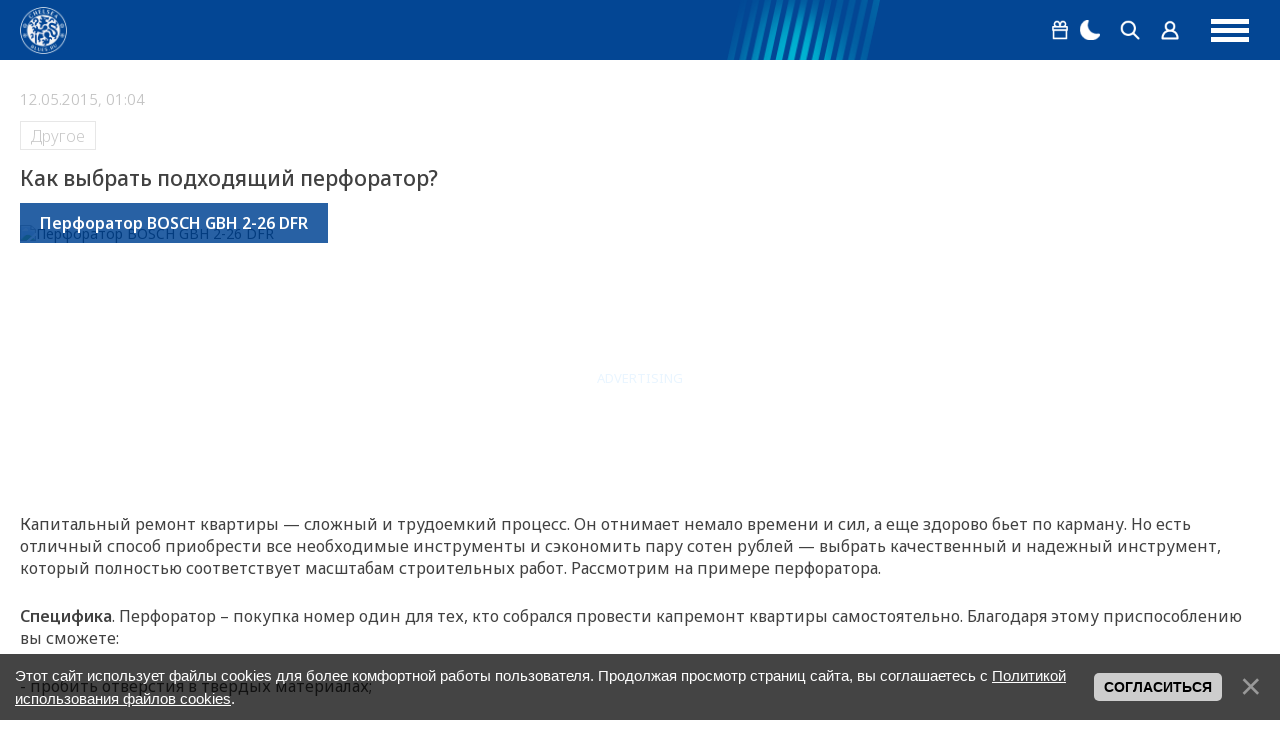

--- FILE ---
content_type: text/html; charset=UTF-8
request_url: https://chelseablues.ru/publ/drugoe/kak_vybrat_podkhodjashhij_perforator/6-1-0-712
body_size: 19421
content:
<!DOCTYPE html>
<html lang="ru">
 <head>
 <meta http-equiv="Content-Type" content="text/html; charset=utf-8">
 <meta name="viewport" content="width=device-width, initial-scale=1.0, maximum-scale=1.0">
 <title>Перфоратор BOSCH GBH 2-26 DFR</title>
 <meta name="keywords" content="перфоратор BOSCH GBH 2-26 DFR" />
 <link rel="image_src" href="http://www.ru.all.biz/img/ru/catalog/2596411.jpeg" />
 <meta name="title" content="Перфоратор BOSCH GBH 2-26 DFR" />
 <meta name="description" content="Капитальный ремонт квартиры — сложный и трудоемкий процесс. Он отнимает немало времени и сил, а еще здорово бьет по карману. Но есть отличный способ приобрести все необходимые инструменты и сэкономить пару сотен рублей — выбрать качественный и надежный инструмент, который полностью соответствует масштабам строительных работ. Рассмотрим на примере перфоратора." />
 <!--og-->
 <meta property="og:locale" content="ru_RU" />
 <meta property="og:url" content="https://chelseablues.ru/publ/drugoe/kak_vybrat_podkhodjashhij_perforator/6-1-0-712" />
 <meta property="og:type" content="article" />
 <meta property="og:title" content="Как выбрать подходящий перфоратор?" />
 <meta property="og:description" content="Капитальный ремонт квартиры — сложный и трудоемкий процесс. Он отнимает немало времени и сил, а еще здорово бьет по карману. Но есть отличный способ приобрести все необходимые инструменты и сэкономить пару сотен рублей — выбрать качественный и надежный инструмент, который полностью соответствует масштабам строительных работ. Рассмотрим на примере перфоратора." />
 <meta property="og:image" content="http://www.ru.all.biz/img/ru/catalog/2596411.jpeg"/>
 <meta property="og:image:type" content="image/jpeg" />
 <meta property="og:image:width" content="" />
 <meta property="og:image:height" content="" /> 
 <!--/og-->
 <!--twitter-->
 <meta name="twitter:card" content="summary_large_image" />
 <meta name="twitter:title" content="Как выбрать подходящий перфоратор?">
 <meta name="twitter:description" content="Капитальный ремонт квартиры — сложный и трудоемкий процесс. Он отнимает немало времени и сил, а еще здорово бьет по карману. Но есть отличный способ приобрести все необходимые инструменты и сэкономить пару сотен рублей — выбрать качественный и надежный инструмент, который полностью соответствует масштабам строительных работ. Рассмотрим на примере перфоратора.">
 <meta name="twitter:url" content="https://chelseablues.ru/publ/drugoe/kak_vybrat_podkhodjashhij_perforator/6-1-0-712" />
 <meta name="twitter:image" content="http://www.ru.all.biz/img/ru/catalog/2596411.jpeg" />
 <!--/twitter-->
 <!--U1SEO1Z--><script defer src="/assets/js/region-switcher.js?v1.012"></script>
<!--Styles-->
<link rel="stylesheet preload" href="/assets/css/reset.css">


<link rel="stylesheet" href="/_st/my.css?v=20260123_183544" />
<link rel="stylesheet" href="/assets/chat_301225/css/chat.css?csshash=1657" />
<script type="module">
 import { initMiniChat } from "/assets/chat_301225/js/mini-chat-main.js?clearhash=47602";
 document.addEventListener("DOMContentLoaded", () => {initMiniChat();});
</script>
<!--/Styles-->

<!--Fonts-->
<link href="https://fonts.googleapis.com/css2?family=Noto+Sans:ital,wght@0,100..900;1,100..900&display=swap" rel="stylesheet">
<!--/Fonts-->
<link rel="alternate" type="application/rss+xml" href="https://chelseablues.ru/publ/rssya_zen/">

<!--SchemaOrg-->





<script type="application/ld+json">
 {
 "@context": "https://schema.org",
 "@type": "BreadcrumbList",
 "itemListElement": [{
 "@type": "ListItem",
 "position": 1,
 "name": "Главная",
 "item": "https://chelseablues.ru/"
 },{
 "@type": "ListItem",
 "position": 2,
 "name": "Другое",
 "item": "https://chelseablues.ru/publ/drugoe/6"
 }]
 }
</script> 


 
<script type="application/ld+json">
 {
 "@context": "https://schema.org",
 "@type": "Article",
 "mainEntityOfPage": {
 "@type": "WebPage",
 "@id": "https://chelseablues.ru/publ/drugoe/kak_vybrat_podkhodjashhij_perforator/6-1-0-712"
 },
 "headline": "Как выбрать подходящий перфоратор?",
 "image": [
 ""
 ],
 "datePublished": "12.05.2015T01:04",
 "dateModified": "12.05.2015T01:04",
 "author": {
 "@type": "Person",
 "name": "Chelsea"
 },
 "publisher": {
 "@type": "Organization",
 "name": "ChelseaBlues",
 "logo": {
 "@type": "ImageObject",
 "url": "/android-chrome-192x192.png"
 }
 },
 "description": "Капитальный ремонт квартиры — сложный и трудоемкий процесс. Он отнимает немало времени и сил, а еще здорово бьет по карману. Но есть отличный способ приобрести все необходимые инструменты и сэкономить пару сотен рублей — выбрать качественный и надежный инструмент, который полностью соответствует масштабам строительных работ. Рассмотрим на примере перфоратора."
 }
</script>








<script type="application/ld+json">
 {
 "@context": "http://schema.org",
 "@type": "ImageObject",
 "author": "Ян Енотаев",
 "contentLocation": "Russia",
 "contentUrl": "https://chelseablues.ru/",
 "datePublished": "12.05.2015",
 "description": "",
 "name": "Как выбрать подходящий перфоратор?"
 }
</script>


<!--/SchemaOrg-->
<!-- Google tag (gtag.js) -->
<script async src="https://www.googletagmanager.com/gtag/js?id=G-394FH78L8Q"></script>
<script>
 window.dataLayer = window.dataLayer || [];
 function gtag(){dataLayer.push(arguments);}
 gtag('js', new Date());
 
 gtag('config', 'G-394FH78L8Q');
</script>
<!-- Контейнер для зоны видео Слайдер -->


<!-- Yandex.Metrika counter -->
<script type="text/javascript" >
 (function(m,e,t,r,i,k,a){m[i]=m[i]||function(){(m[i].a=m[i].a||[]).push(arguments)};
 m[i].l=1*new Date();
 for (var j = 0; j < document.scripts.length; j++) {if (document.scripts[j].src === r) { return; }}
 k=e.createElement(t),a=e.getElementsByTagName(t)[0],k.async=1,k.src=r,a.parentNode.insertBefore(k,a)})
 (window, document, "script", "https://mc.yandex.ru/metrika/tag.js", "ym");
 
 ym(55132555, "init", {
 clickmap:true,
 trackLinks:true,
 accurateTrackBounce:true,
 webvisor:true
 });
</script>
<noscript><div><img src="https://mc.yandex.ru/watch/55132555" style="position:absolute; left:-9999px;" alt="" /></div></noscript>
<!-- /Yandex.Metrika counter -->

<!-- Top100 (Kraken) Counter -->
<script>
 (function (w, d, c) {
 (w[c] = w[c] || []).push(function() {
 var options = {
 project: 2106935,
 };
 try {
 w.top100Counter = new top100(options);
 } catch(e) { }
 });
 var n = d.getElementsByTagName("script")[0],
 s = d.createElement("script"),
 f = function () { n.parentNode.insertBefore(s, n); };
 s.type = "text/javascript";
 s.async = true;
 s.src =
 (d.location.protocol == "https:" ? "https:" : "http:") +
 "//st.top100.ru/top100/top100.js";
 
 if (w.opera == "[object Opera]") {
 d.addEventListener("DOMContentLoaded", f, false);
 } else { f(); }
 })(window, document, "_top100q");
</script>
<noscript>
 <img src="//counter.rambler.ru/top100.cnt?pid=2106935" alt="Топ-100" />
</noscript>
<!-- END Top100 (Kraken) Counter -->

<!-- Yandex.RTB -->
<script>window.yaContextCb=window.yaContextCb||[]</script>
<script src="https://yandex.ru/ads/system/context.js" async></script>

<script async src="https://widget.sparrow.ru/js/embed.js"></script>

<script src="https://cdn.adfinity.pro/code/chelseablues.ru/adfinity.js" async></script>


<script async src="https://pagead2.googlesyndication.com/pagead/js/adsbygoogle.js?client=ca-pub-1881532130947083"
crossorigin="anonymous"></script>
<!--/U1SEO1Z-->
 <link rel="icon" type="image/png" sizes="32x32" href="https://chelseablues.ru/favicon.ico">

	<link rel="stylesheet" href="/.s/src/base.min.css?v=221108" />
	<link rel="stylesheet" href="/.s/src/layer7.min.css?v=221108" />

	<script src="/.s/src/jquery-3.6.0.min.js"></script>
	
	<script src="/.s/src/uwnd.min.js?v=221108"></script>
	<link rel="stylesheet" href="/.s/src/ulightbox/ulightbox.min.css" />
	<link rel="stylesheet" href="/.s/src/social.css" />
	<script src="/.s/src/ulightbox/ulightbox.min.js"></script>
	<script src="/.s/src/bottomInfo.min.js"></script>
	<script>
/* --- UCOZ-JS-DATA --- */
window.uCoz = {"layerType":7,"bottomInfoData":[{"message":230038,"button":230039,"cookieKey":"cPolOk","id":"cookiePolicy","class":""}],"sign":{"230038":"Этот сайт использует файлы cookies для более комфортной работы пользователя. Продолжая просмотр страниц сайта, вы соглашаетесь с <a href=/index/cookiepolicy target=_blank >Политикой использования файлов cookies</a>.","7287":"Перейти на страницу с фотографией.","7254":"Изменить размер","7252":"Предыдущий","230039":"Согласиться","5458":"Следующий","3125":"Закрыть","7253":"Начать слайд-шоу","5255":"Помощник","7251":"Запрошенный контент не может быть загружен. Пожалуйста, попробуйте позже."},"module":"publ","language":"ru","country":"US","ssid":"637337166243356424455","site":{"id":"0chelseablues","domain":"chelseablues.ru","host":"chelseablues.ucoz.ru"},"uLightboxType":1};
/* --- UCOZ-JS-CODE --- */

		function eRateEntry(select, id, a = 65, mod = 'publ', mark = +select.value, path = '', ajax, soc) {
			if (mod == 'shop') { path = `/${ id }/edit`; ajax = 2; }
			( !!select ? confirm(select.selectedOptions[0].textContent.trim() + '?') : true )
			&& _uPostForm('', { type:'POST', url:'/' + mod + path, data:{ a, id, mark, mod, ajax, ...soc } });
		}

		function updateRateControls(id, newRate) {
			let entryItem = self['entryID' + id] || self['comEnt' + id];
			let rateWrapper = entryItem.querySelector('.u-rate-wrapper');
			if (rateWrapper && newRate) rateWrapper.innerHTML = newRate;
			if (entryItem) entryItem.querySelectorAll('.u-rate-btn').forEach(btn => btn.remove())
		}
 function uSocialLogin(t) {
			var params = {"telegram":{"width":0,"height":0},"uid":{"height":0,"width":0},"vkontakte":{"width":790,"height":400}};
			var ref = escape(location.protocol + '//' + ('chelseablues.ru' || location.hostname) + location.pathname + ((location.hash ? ( location.search ? location.search + '&' : '?' ) + 'rnd=' + Date.now() + location.hash : ( location.search || '' ))));
			window.open('/'+t+'?ref='+ref,'conwin','width='+params[t].width+',height='+params[t].height+',status=1,resizable=1,left='+parseInt((screen.availWidth/2)-(params[t].width/2))+',top='+parseInt((screen.availHeight/2)-(params[t].height/2)-20)+'screenX='+parseInt((screen.availWidth/2)-(params[t].width/2))+',screenY='+parseInt((screen.availHeight/2)-(params[t].height/2)-20));
			return false;
		}
		function TelegramAuth(user){
			user['a'] = 9; user['m'] = 'telegram';
			_uPostForm('', {type: 'POST', url: '/index/sub', data: user});
		}
function loginPopupForm(params = {}) { new _uWnd('LF', ' ', -250, -100, { closeonesc:1, resize:1 }, { url:'/index/40' + (params.urlParams ? '?'+params.urlParams : '') }) }
/* --- UCOZ-JS-END --- */
</script>

	<style>.UhideBlock{display:none; }</style>
</head>
 <body class="page-bg">
 
 <!--U1AHEADER1Z--><style>
 .prevent-images{}
 .prevent__img{max-width: 100%;width: 100%;}
 .prevent__link{display: flex;width: 100%;}
 .prevent-margin-top{margin-top:40px;}
 .prevent-margin-bottom{margin-bottom:40px;}
 .mobile-first{display:none}
 @media all and (max-width:1360px){
 .desktop-first{display:none}
 .mobile-first{display:flex}
 }
</style>
<header class="header">
 <div class="header-inner">
 <div class="logo"><a href="https://chelseablues.ru/" class="logo-place"></a></div>
 <div class="navigation">
 <ul class="navigation-inner">
 <li><a href="https://chelseablues.ru/">Главная</a></li>
 <li><a href="/new">Новости</a></li>
 <li><a href="/transfers">Трансферы</a></li>
<li><a href="https://leon.ru/" target="_blank" >Ставки на спорт</a></li>
 <li><a href="https://sportball24.com/ru/kappery-s-prognozami-v-telegramme/" target="_blank" >Капперы в Телеграмме</a></li>
 <li><a href="/players/">Состав</a></li>
 <li><a href="https://stavka.tv/bookmakers?utm_source=paid&utm_medium=web&utm_campaign=chelseablues&utm_term=menu" target="_blank" >Рейтинг БК</a></li>
 </ul>
 </div>

 <div class="menu-group">
 
 
 <div class="group-item group-item-margin dropdown">
 <button class="dropdown__toggle" type="button" aria-haspopup="true" aria-expanded="false">
 <span class="png-icons gift" aria-hidden="true"></span>
 <span class="visually-hidden">Бонус 5000 рублей</span>
 </button>
 
 <div class="dropdown__panel" role="dialog" aria-label="Бонус 5000 рублей">
 <a
 href="https://zenit-partners.com/get/4ee5f37a-d02e-432a-b615-beca95f846c0/12638/"
 target="_blank"
 rel="nofollow"
 class="dropdown__banner"
 >
 <img src="https://chelseablues.ru/images/refbk/zenitwinbomus.png?1956" alt="Бонус 5к">
 </a>
 <p class="dropdown__text">БОНУС до 20000 рублей</p>
 </div>
 </div>
 
 <div class="group-item"><a href="#" class="theme-switch" title="Смена стиля"><div class="png-icons moon"></div><div class="png-icons sun"></div></a></div>
 <div class="group-item" data-search><a href="#"><div class="png-icons search"></div></a></div>
 
 <div class="group-item"><a href="#" onclick="new _uWnd('LF', ' ', -250, -100, { closeonesc:1, resize:1 }, { url:'/index/40'});return false;"><div class="png-icons user"></div><span>Войти</span></a></div>
 
 
 <div class="menu-hamburger">
 <div></div>
 <div></div>
 <div></div>
 </div>
 </div>
 </div>
 <meta name="Trafficstars" content="siteID">
</header>

<div class="search-wrapper">
 <div class="search-inner">
 <form method="get" action="/search/">
 <input type="text" id="search-input" placeholder="Поиск" name="q">
 <button type="submit"><div class="png-icons search"></div></button>
 <input type="hidden" name="t" value="0">
 </form>
 </div>
</div>
<script>
 const themeSwitch = document.querySelector(".theme-switch"),
 element = document.getElementsByTagName("body")[0];
 if (localStorage.getItem("switchedTheme") === "true") {
 element.classList.add("dark-theme");
 
 }
 themeSwitch.addEventListener("click", function (e) {
 if(localStorage.getItem("switchedTheme") === "true") {
 localStorage.removeItem("switchedTheme");
 element.classList.remove("dark-theme");
 location.reload();
 } else {
 localStorage.setItem("switchedTheme", "true");
 element.classList.add("dark-theme");
 location.reload();
 }
 e.preventDefault();
 });
 $(function() {
 if ($('body').hasClass('dark-theme')) {
 $('#mchatIfm2').on('load', function(){
 let iframeClass = $('#mchatIfm2').contents().find('body').addClass('dark-theme');
 });
 }
 });
</script><!--/U1AHEADER1Z-->
 <div class="layout">
 <!--left-->
 <div class="aside aside--left">
 <!--U1CLEFTER1Z--><div class="informers">
 <div class="informers-title">Лента новостей</div>
 <div class="newsline">
 <ul class="newsline-switch">
 <li class="active" data-tab="1">Трансферы</li>
 <li data-tab="2">Популярные</li>
 <li data-tab="3" class="desktop-only">ТОП-10</li>
 <li data-tab="3" class="mobile-only">ТОП-5</li>
 </ul>
 <!--содержимое первой вкладки-->
 <div class="newsline-tab-content active desktop-only" rel="1">
 <!--<div class="newsline-tab-current-date">25.01.</div>-->
 <div class="newsline-tab-item"> <div class="newsline-tab-item-time">21:00</div> <h3 class="newsline-tab-item-title"><a href="https://chelseablues.ru/news/chelsi_opredelilsja_s_transferom_koula_palmera_na_fone_interesa_manchester_junajted/2026-01-24-145899">«Челси» определился с трансфером Коула Палмера на фоне интереса «Манчестер Юнайтед»</a></h3> </div><div class="newsline-tab-item"> <div class="newsline-tab-item-time">20:15</div> <h3 class="newsline-tab-item-title"><a href="https://chelseablues.ru/news/chelsi_ustanovil_cennik_na_forvarda_i_gotov_prodat_ego_v_ehtom_mesjace/2026-01-24-145897">«Челси» установил ценник на форварда и готов продать его в этом месяце</a></h3> </div><div class="newsline-tab-item"> <div class="newsline-tab-item-time">19:50</div> <h3 class="newsline-tab-item-title"><a href="https://chelseablues.ru/news/zvonok_iz_reala_mozhet_vskruzhit_golovu_ehnco_fernandesu/2026-01-24-145896">Звонок из «Реала» может вскружить голову Энцо Фернандесу</a></h3> </div><div class="newsline-tab-item"> <div class="newsline-tab-item-time">19:35</div> <h3 class="newsline-tab-item-title"><a href="https://chelseablues.ru/news/kristal_pehlas_nashel_zamenu_marku_gekhi_v_chelsi/2026-01-24-145895">«Кристал Пэлас» нашел замену Марку Гехи в «Челси»</a></h3> </div><div class="newsline-tab-item"> <div class="newsline-tab-item-time">19:00</div> <h3 class="newsline-tab-item-title"><a href="https://chelseablues.ru/news/chelsi_i_tottenkhehm_naceleny_na_forvarda_zabivshego_116_golov/2026-01-24-145893">«Челси» и «Тоттенхэм» нацелены на форварда, забившего 116 голов</a></h3> </div><div class="newsline-tab-item"> <div class="newsline-tab-item-time">17:43</div> <h3 class="newsline-tab-item-title"><a href="https://chelseablues.ru/news/chelsi_otkazalsja_ot_pokupki_menjana_radi_20_letnego_vunderkinda/2026-01-24-145892">«Челси» отказался от покупки Меньяна ради 20-летнего вундеркинда</a></h3> </div><div class="newsline-tab-item"> <div class="newsline-tab-item-time">17:28</div> <h3 class="newsline-tab-item-title"><a href="https://chelseablues.ru/news/bitva_na_100_mln_chelsi_i_barselona_sporjat_za_novogo_argentinskogo_vunderkinda/2026-01-24-145890">Битва на €100 млн: «Челси» и «Барселона» спорят за нового аргентинского вундеркинда</a></h3> </div><div class="newsline-tab-item"> <div class="newsline-tab-item-time">17:11</div> <h3 class="newsline-tab-item-title"><a href="https://chelseablues.ru/news/manchester_junajted_gotovit_astronomicheskoe_predlozhenie_po_koulu_palmeru/2026-01-24-145888">«Манчестер Юнайтед» готовит «астрономическое» предложение по Коулу Палмеру</a></h3> </div>
 </div>
 <div class="newsline-tab-content active mobile-only" rel="1">
 <!--<div class="newsline-tab-current-date">25.01.</div>-->
 <div class="newsline-tab-item"> <div class="newsline-tab-item-time">21:00</div> <h3 class="newsline-tab-item-title"><a href="https://chelseablues.ru/news/chelsi_opredelilsja_s_transferom_koula_palmera_na_fone_interesa_manchester_junajted/2026-01-24-145899">«Челси» определился с трансфером Коула Палмера на фоне интереса «Манчестер Юнайтед»</a></h3> </div><div class="newsline-tab-item"> <div class="newsline-tab-item-time">20:15</div> <h3 class="newsline-tab-item-title"><a href="https://chelseablues.ru/news/chelsi_ustanovil_cennik_na_forvarda_i_gotov_prodat_ego_v_ehtom_mesjace/2026-01-24-145897">«Челси» установил ценник на форварда и готов продать его в этом месяце</a></h3> </div><div class="newsline-tab-item"> <div class="newsline-tab-item-time">19:50</div> <h3 class="newsline-tab-item-title"><a href="https://chelseablues.ru/news/zvonok_iz_reala_mozhet_vskruzhit_golovu_ehnco_fernandesu/2026-01-24-145896">Звонок из «Реала» может вскружить голову Энцо Фернандесу</a></h3> </div><div class="newsline-tab-item"> <div class="newsline-tab-item-time">19:35</div> <h3 class="newsline-tab-item-title"><a href="https://chelseablues.ru/news/kristal_pehlas_nashel_zamenu_marku_gekhi_v_chelsi/2026-01-24-145895">«Кристал Пэлас» нашел замену Марку Гехи в «Челси»</a></h3> </div><div class="newsline-tab-item"> <div class="newsline-tab-item-time">19:00</div> <h3 class="newsline-tab-item-title"><a href="https://chelseablues.ru/news/chelsi_i_tottenkhehm_naceleny_na_forvarda_zabivshego_116_golov/2026-01-24-145893">«Челси» и «Тоттенхэм» нацелены на форварда, забившего 116 голов</a></h3> </div>
 </div>
 <!--/содержимое первой вкладки-->
 <!--содержимое второй вкладки-->
 <div class="newsline-tab-content desktop-only" rel="2">
 <!--<div class="newsline-tab-current-date">25.01.</div>-->
 <div class="newsline-tab-item"> <div class="newsline-tab-item-time">01:09</div> <h3 class="newsline-tab-item-title"><a href="https://chelseablues.ru/news/kajsedo_spasaet_chelsi_ot_pozora_tjazhelaja_pobeda_nad_pafosom_v_lige_chempionov/2026-01-22-145745">Кайседо спасает «Челси» от позора: тяжелая победа над «Пафосом» в Лиге чемпионов</a></h3> </div><div class="newsline-tab-item"> <div class="newsline-tab-item-time">16:45</div> <h3 class="newsline-tab-item-title"><a href="https://chelseablues.ru/news/here_we_go_chelsi_soglasoval_transfer_zashhitnika_sheffild_junajted_jisy_alao/2026-01-22-145787">HERE WE GO! «Челси» согласовал трансфер защитника «Шеффилд Юнайтед» Йисы Алао</a></h3> </div><div class="newsline-tab-item"> <div class="newsline-tab-item-time">21:47</div> <h3 class="newsline-tab-item-title"><a href="https://chelseablues.ru/news/startovyj_sostav_chelsi_na_match_s_pafosom/2026-01-21-145739">Стартовый состав «Челси» на матч с «Пафосом»</a></h3> </div><div class="newsline-tab-item"> <div class="newsline-tab-item-time">21:34</div> <h3 class="newsline-tab-item-title"><a href="https://chelseablues.ru/news/koul_palmer_reshil_pokinut_chelsi_posle_razgovora_s_rukovodstvom/2026-01-22-145793">Коул Палмер решил покинуть «Челси» после разговора с руководством</a></h3> </div><div class="newsline-tab-item"> <div class="newsline-tab-item-time">16:54</div> <h3 class="newsline-tab-item-title"><a href="https://chelseablues.ru/news/diego_kosta_zhestko_proshelsja_po_antonio_konte_ego_nikto_ne_ljubil_v_chelsi/2026-01-21-145729">Диего Коста жестко прошелся по Антонио Конте: «Его никто не любил в «Челси»</a></h3> </div><div class="newsline-tab-item"> <div class="newsline-tab-item-time">19:11</div> <h3 class="newsline-tab-item-title"><a href="https://chelseablues.ru/news/pervye_slova_ehks_igroka_chelsi_posle_transfera_v_manchester_siti/2026-01-19-145619">Первые слова экс-игрока «Челси» после трансфера в «Манчестер Сити»</a></h3> </div><div class="newsline-tab-item"> <div class="newsline-tab-item-time">14:41</div> <h3 class="newsline-tab-item-title"><a href="https://chelseablues.ru/news/manchester_siti_soglasilsja_platit_ehks_igroku_chelsi_18_mln_evro_v_god/2026-01-18-145551">«Манчестер Сити» согласился платить экс-игроку «Челси» 18 млн евро в год</a></h3> </div><div class="newsline-tab-item"> <div class="newsline-tab-item-time">02:12</div> <h3 class="newsline-tab-item-title"><a href="https://chelseablues.ru/news/david_luis_ne_vyshel_na_pole_no_tronul_serdca_fanatov_chelsi_postupkom_posle_igry/2026-01-22-145757">Давид Луис не вышел на поле, но тронул сердца фанатов «Челси» поступком после игры</a></h3> </div>
 </div>
<div class="newsline-tab-content mobile-only" rel="2">
 <!--<div class="newsline-tab-current-date">25.01.</div>-->
 <div class="newsline-tab-item"> <div class="newsline-tab-item-time">01:09</div> <h3 class="newsline-tab-item-title"><a href="https://chelseablues.ru/news/kajsedo_spasaet_chelsi_ot_pozora_tjazhelaja_pobeda_nad_pafosom_v_lige_chempionov/2026-01-22-145745">Кайседо спасает «Челси» от позора: тяжелая победа над «Пафосом» в Лиге чемпионов</a></h3> </div><div class="newsline-tab-item"> <div class="newsline-tab-item-time">16:45</div> <h3 class="newsline-tab-item-title"><a href="https://chelseablues.ru/news/here_we_go_chelsi_soglasoval_transfer_zashhitnika_sheffild_junajted_jisy_alao/2026-01-22-145787">HERE WE GO! «Челси» согласовал трансфер защитника «Шеффилд Юнайтед» Йисы Алао</a></h3> </div><div class="newsline-tab-item"> <div class="newsline-tab-item-time">21:47</div> <h3 class="newsline-tab-item-title"><a href="https://chelseablues.ru/news/startovyj_sostav_chelsi_na_match_s_pafosom/2026-01-21-145739">Стартовый состав «Челси» на матч с «Пафосом»</a></h3> </div><div class="newsline-tab-item"> <div class="newsline-tab-item-time">21:34</div> <h3 class="newsline-tab-item-title"><a href="https://chelseablues.ru/news/koul_palmer_reshil_pokinut_chelsi_posle_razgovora_s_rukovodstvom/2026-01-22-145793">Коул Палмер решил покинуть «Челси» после разговора с руководством</a></h3> </div><div class="newsline-tab-item"> <div class="newsline-tab-item-time">16:54</div> <h3 class="newsline-tab-item-title"><a href="https://chelseablues.ru/news/diego_kosta_zhestko_proshelsja_po_antonio_konte_ego_nikto_ne_ljubil_v_chelsi/2026-01-21-145729">Диего Коста жестко прошелся по Антонио Конте: «Его никто не любил в «Челси»</a></h3> </div>
 </div>
 <!--/содержимое второй вкладки-->
 <!--содержимое с вкладки-->
 <div class="newsline-tab-content desktop-only" rel="3">
 <!--<div class="newsline-tab-current-date"></div>-->
 <div class="newsline-tab-item"> <div class="newsline-tab-item-time">02:28</div> <h3 class="newsline-tab-item-title"><a href="https://chelseablues.ru/news/final_kubka_ligi_manchester_siti_i_arsenal_sygrajut_na_uehmbli/2026-01-15-145405">Финал Кубка лиги: «Манчестер Сити» и «Арсенал» сыграют на «Уэмбли»?</a></h3> </div><div class="newsline-tab-item"> <div class="newsline-tab-item-time">12:07</div> <h3 class="newsline-tab-item-title"><a href="https://chelseablues.ru/news/manchester_junajted_prinjal_reshenie_po_naznacheniju_ehnco_mareski_glavnym_trenerom/2026-01-05-144885">«Манчестер Юнайтед» принял решение по назначению Энцо Марески главным тренером</a></h3> </div><div class="newsline-tab-item"> <div class="newsline-tab-item-time">17:00</div> <h3 class="newsline-tab-item-title"><a href="https://chelseablues.ru/news/liam_rosenor_odobril_prodazhu_koula_palmera_v_manchester_siti_za_100_mln_funtov/2026-01-11-145194">Лиам Росеньор одобрил продажу Коула Палмера в «Манчестер Сити» за 100 млн фунтов</a></h3> </div><div class="newsline-tab-item"> <div class="newsline-tab-item-time">10:35</div> <h3 class="newsline-tab-item-title"><a href="https://chelseablues.ru/news/menjan_soglasoval_kontrakt_na_5_let_s_zarplatoj_7_mln_evro_transfer_v_chelsi_otmenjaetsja/2026-01-18-145539">Меньян согласовал контракт на 5 лет с зарплатой 7 млн евро: трансфер в «Челси» отменяется</a></h3> </div><div class="newsline-tab-item"> <div class="newsline-tab-item-time">19:02</div> <h3 class="newsline-tab-item-title"><a href="https://chelseablues.ru/news/manchester_siti_oficialno_objavil_o_novom_transfere_chelsi_poluchit_milliony/2026-01-19-145618">«Манчестер Сити» официально объявил о новом трансфере: «Челси» получит миллионы</a></h3> </div><div class="newsline-tab-item"> <div class="newsline-tab-item-time">11:05</div> <h3 class="newsline-tab-item-title"><a href="https://chelseablues.ru/news/spartak_khochet_podpisat_zvezdu_pszh_peremanil_igroka_barselony_a_chelsi_gotovitsja_kupit_novogo_zashhitnika/2026-01-18-145544">«Спартак» хочет подписать звезду, ПСЖ переманил игрока «Барселоны», а «Челси» готовится купить нового защитника</a></h3> </div><div class="newsline-tab-item"> <div class="newsline-tab-item-time">13:32</div> <h3 class="newsline-tab-item-title"><a href="https://chelseablues.ru/news/jurgen_klopp_i_ehnco_mareska_stali_glavnymi_kandidatami_na_post_trenera_real_madrida/2026-01-17-145509">Юрген Клопп и Энцо Мареска стали главными кандидатами на пост тренера «Реал Мадрида»</a></h3> </div><div class="newsline-tab-item"> <div class="newsline-tab-item-time">03:25</div> <h3 class="newsline-tab-item-title"><a href="https://chelseablues.ru/news/konec_ehpokhi_gvardioly_manchester_siti_rassmatrivaet_6_kandidatov/2026-01-01-144604">Конец эпохи Гвардиолы: «Манчестер Сити» рассматривает 6 кандидатов</a></h3> </div>
 </div>
 <div class="newsline-tab-content mobile-only" rel="3">
 <!--<div class="newsline-tab-current-date"></div>-->
 <div class="newsline-tab-item"> <div class="newsline-tab-item-time">02:28</div> <h3 class="newsline-tab-item-title"><a href="https://chelseablues.ru/news/final_kubka_ligi_manchester_siti_i_arsenal_sygrajut_na_uehmbli/2026-01-15-145405">Финал Кубка лиги: «Манчестер Сити» и «Арсенал» сыграют на «Уэмбли»?</a></h3> </div><div class="newsline-tab-item"> <div class="newsline-tab-item-time">12:07</div> <h3 class="newsline-tab-item-title"><a href="https://chelseablues.ru/news/manchester_junajted_prinjal_reshenie_po_naznacheniju_ehnco_mareski_glavnym_trenerom/2026-01-05-144885">«Манчестер Юнайтед» принял решение по назначению Энцо Марески главным тренером</a></h3> </div><div class="newsline-tab-item"> <div class="newsline-tab-item-time">17:00</div> <h3 class="newsline-tab-item-title"><a href="https://chelseablues.ru/news/liam_rosenor_odobril_prodazhu_koula_palmera_v_manchester_siti_za_100_mln_funtov/2026-01-11-145194">Лиам Росеньор одобрил продажу Коула Палмера в «Манчестер Сити» за 100 млн фунтов</a></h3> </div><div class="newsline-tab-item"> <div class="newsline-tab-item-time">10:35</div> <h3 class="newsline-tab-item-title"><a href="https://chelseablues.ru/news/menjan_soglasoval_kontrakt_na_5_let_s_zarplatoj_7_mln_evro_transfer_v_chelsi_otmenjaetsja/2026-01-18-145539">Меньян согласовал контракт на 5 лет с зарплатой 7 млн евро: трансфер в «Челси» отменяется</a></h3> </div><div class="newsline-tab-item"> <div class="newsline-tab-item-time">19:02</div> <h3 class="newsline-tab-item-title"><a href="https://chelseablues.ru/news/manchester_siti_oficialno_objavil_o_novom_transfere_chelsi_poluchit_milliony/2026-01-19-145618">«Манчестер Сити» официально объявил о новом трансфере: «Челси» получит миллионы</a></h3> </div>
 </div>
 <!--/содержимое третьей вкладки-->
 </div>
</div>
<!-- Рек блок -->
<!-- Левый блок перед блоги -->
 <div class="adfinity_block_1577 style--block height--250 margin-bottom banner ads"></div>
<!--/Рек блок-->

<div class="informers">
 <div class="informers-title">Блоги</div>
 <div class="blogsline desktop-only">
 <div class="blogsline-item"> <div class="figure"><a href="https://chelseablues.ru/blog/pochemu_uspekh_rosenora_v_chelsi_stanet_signalom_dlja_vsego_anglijskogo_futbola/2026-01-20-1582"><img src="/_bl/15/s28973931.jpg" alt="Почему успех Росеньора в «Челси» станет сигналом для всего английского футбола" /></a></div> <h4 class="title"><a href="https://chelseablues.ru/blog/pochemu_uspekh_rosenora_v_chelsi_stanet_signalom_dlja_vsego_anglijskogo_futbola/2026-01-20-1582">Почему успех Росеньора в «Челси» станет сигналом для всего английского футбола</a></h4> </div><div class="blogsline-item"> <div class="figure"><a href="https://chelseablues.ru/blog/pobeda_bez_bleska_bolelshhiki_chelsi_i_brentforda_ocenili_debjutnyj_domashnij_uspekh_liama_rosenora/2026-01-19-1581"><img src="/_bl/15/s08262748.webp" alt="Победа без блеска: болельщики «Челси» и «Брентфорда» оценили дебютный домашний успех Лиама Росеньора" /></a></div> <h4 class="title"><a href="https://chelseablues.ru/blog/pobeda_bez_bleska_bolelshhiki_chelsi_i_brentforda_ocenili_debjutnyj_domashnij_uspekh_liama_rosenora/2026-01-19-1581">Победа без блеска: болельщики «Челси» и «Брентфорда» оценили дебютный домашний успех Лиама Росеньора</a></h4> </div><div class="blogsline-item"> <div class="figure"><a href="https://chelseablues.ru/blog/dro_fernandes_pochemu_18_letnij_talant_stal_kamnem_pretknovenija_dlja_barselony_i_chelsi/2026-01-17-1580"><img src="/_bl/15/s51521491.jpg" alt="Дро Фернандес: почему 18-летний талант стал камнем преткновения для «Барселоны» и «Челси»" /></a></div> <h4 class="title"><a href="https://chelseablues.ru/blog/dro_fernandes_pochemu_18_letnij_talant_stal_kamnem_pretknovenija_dlja_barselony_i_chelsi/2026-01-17-1580">Дро Фернандес: почему 18-летний талант стал камнем преткновения для «Барселоны» и «Челси»</a></h4> </div><div class="blogsline-item"> <div class="figure"><a href="https://chelseablues.ru/blog/revoljucija_zherara_pike_stoit_li_lishat_komandy_ochkov_za_schet_0_0/2026-01-15-1579"><img src="/_bl/15/s83469082.jpg" alt="Революция Жерара Пике: стоит ли лишать команды очков за счет 0-0?" /></a></div> <h4 class="title"><a href="https://chelseablues.ru/blog/revoljucija_zherara_pike_stoit_li_lishat_komandy_ochkov_za_schet_0_0/2026-01-15-1579">Революция Жерара Пике: стоит ли лишать команды очков за счет 0-0?</a></h4> </div><div class="blogsline-item"> <div class="figure"><a href="https://chelseablues.ru/blog/lionel_messi_protiv_krishtianu_ronaldu_polnyj_razbor_statistiki_za_2025_god/2026-01-01-1578"><img src="/_bl/15/s74826917.webp" alt="Лионель Месси против Криштиану Роналду: полный разбор статистики за 2025 год" /></a></div> <h4 class="title"><a href="https://chelseablues.ru/blog/lionel_messi_protiv_krishtianu_ronaldu_polnyj_razbor_statistiki_za_2025_god/2026-01-01-1578">Лионель Месси против Криштиану Роналду: полный разбор статистики за 2025 год</a></h4> </div>
 <div class="more-blogs"><a href="/blog">Все блоги →</a></div>
 </div>
 <div class="blogsline mobile-only">
 <div class="blogsline-item"> <div class="figure"><a href="https://chelseablues.ru/blog/pochemu_uspekh_rosenora_v_chelsi_stanet_signalom_dlja_vsego_anglijskogo_futbola/2026-01-20-1582"><img src="/_bl/15/s28973931.jpg" alt="Почему успех Росеньора в «Челси» станет сигналом для всего английского футбола" /></a></div> <h4 class="title"><a href="https://chelseablues.ru/blog/pochemu_uspekh_rosenora_v_chelsi_stanet_signalom_dlja_vsego_anglijskogo_futbola/2026-01-20-1582">Почему успех Росеньора в «Челси» станет сигналом для всего английского футбола</a></h4> </div><div class="blogsline-item"> <div class="figure"><a href="https://chelseablues.ru/blog/pobeda_bez_bleska_bolelshhiki_chelsi_i_brentforda_ocenili_debjutnyj_domashnij_uspekh_liama_rosenora/2026-01-19-1581"><img src="/_bl/15/s08262748.webp" alt="Победа без блеска: болельщики «Челси» и «Брентфорда» оценили дебютный домашний успех Лиама Росеньора" /></a></div> <h4 class="title"><a href="https://chelseablues.ru/blog/pobeda_bez_bleska_bolelshhiki_chelsi_i_brentforda_ocenili_debjutnyj_domashnij_uspekh_liama_rosenora/2026-01-19-1581">Победа без блеска: болельщики «Челси» и «Брентфорда» оценили дебютный домашний успех Лиама Росеньора</a></h4> </div><div class="blogsline-item"> <div class="figure"><a href="https://chelseablues.ru/blog/dro_fernandes_pochemu_18_letnij_talant_stal_kamnem_pretknovenija_dlja_barselony_i_chelsi/2026-01-17-1580"><img src="/_bl/15/s51521491.jpg" alt="Дро Фернандес: почему 18-летний талант стал камнем преткновения для «Барселоны» и «Челси»" /></a></div> <h4 class="title"><a href="https://chelseablues.ru/blog/dro_fernandes_pochemu_18_letnij_talant_stal_kamnem_pretknovenija_dlja_barselony_i_chelsi/2026-01-17-1580">Дро Фернандес: почему 18-летний талант стал камнем преткновения для «Барселоны» и «Челси»</a></h4> </div>
 <div class="more-blogs"><a href="/blog">Все блоги →</a></div>
 </div>
</div>

<!-- Рек блок -->
<!-- Левый блок после блоги -->
 <div class="adfinity_block_1577 style--block height--250 margin-bottom banner ads"></div>
<!--/Рек блок-->

<div class="informers football-archive-desc">
 <div class="informers-title">Футбольный архив</div>
 <div class="newsline">
 <div class="newsline-tab-content active" rel="1">
 <div class="newsline-tab-item"> <div class="newsline-tab-item-time">20:05</div> <h3 class="newsline-tab-item-title"><a href="https://chelseablues.ru/news/adidas_predstavila_oficialnyj_mjach_chm_2026_trionda/2025-10-03-140095">Adidas представила официальный мяч ЧМ-2026 «TRIONDA»</a></h3> </div><div class="newsline-tab-item"> <div class="newsline-tab-item-time">22:37</div> <h3 class="newsline-tab-item-title"><a href="https://chelseablues.ru/news/20_velichajshikh_levykh_zashhitnikov_v_istorii_futbola_polnyj_rejting/2025-09-30-139948">20 величайших левых защитников в истории футбола: Полный рейтинг</a></h3> </div><div class="newsline-tab-item"> <div class="newsline-tab-item-time">15:23</div> <h3 class="newsline-tab-item-title"><a href="https://chelseablues.ru/news/top_30_luchshikh_futbolnykh_lig_mira_apl_javnyj_lider/2025-11-18-142432">Топ-30 лучших футбольных лиг мира: АПЛ - явный лидер</a></h3> </div><div class="newsline-tab-item"> <div class="newsline-tab-item-time">21:43</div> <h3 class="newsline-tab-item-title"><a href="https://chelseablues.ru/news/10_khudshikh_trenerov_v_istorii_futbola_rejting/2025-10-04-140150">10 худших тренеров в истории футбола (рейтинг)</a></h3> </div><div class="newsline-tab-item"> <div class="newsline-tab-item-time">22:23</div> <h3 class="newsline-tab-item-title"><a href="https://chelseablues.ru/news/pjaterka_samykh_bystrykh_futbolistov_apl_v_sezone_2025_26/2026-01-09-145124">Пятерка самых быстрых футболистов АПЛ в сезоне 2025/26</a></h3> </div><div class="newsline-tab-item"> <div class="newsline-tab-item-time">10:02</div> <h3 class="newsline-tab-item-title"><a href="https://chelseablues.ru/news/rejting_top_10_vunderkindov_mira_2025/2025-11-28-142910">Рейтинг Топ-10 вундеркиндов мира 2025</a></h3> </div><div class="newsline-tab-item"> <div class="newsline-tab-item-time">20:20</div> <h3 class="newsline-tab-item-title"><a href="https://chelseablues.ru/news/benfika_priznana_luchshej_akademiej_mira_chelsi_v_top_50_rejting_100_vedushhikh_futbolnykh_shkol_planety/2025-10-24-141191">«Бенфика» признана лучшей академией мира, «Челси» — в топ-50. Рейтинг 100 ведущих футбольных школ планеты</a></h3> </div><div class="newsline-tab-item"> <div class="newsline-tab-item-time">11:03</div> <h3 class="newsline-tab-item-title"><a href="https://chelseablues.ru/news/13_udalenij_v_karere_krishtianu_ronaldu_vchera_portugalec_snova_podvel_komandu/2025-11-14-142258">13 удалений в карьере Криштиану Роналду: вчера португалец снова подвел команду</a></h3> </div><div class="newsline-tab-item"> <div class="newsline-tab-item-time">20:04</div> <h3 class="newsline-tab-item-title"><a href="https://chelseablues.ru/news/100_udivitelnykh_faktov_o_zhoze_mourinju/2025-10-14-140644">100 удивительных фактов о Жозе Моуринью</a></h3> </div><div class="newsline-tab-item"> <div class="newsline-tab-item-time">20:38</div> <h3 class="newsline-tab-item-title"><a href="https://chelseablues.ru/news/rejting_samykh_bogatykh_vladelcev_klubov_apl_dengi_pravjat_igroj/2025-10-04-140147">Рейтинг самых богатых владельцев клубов АПЛ: деньги правят игрой</a></h3> </div>
 </div>
 </div>
</div>

<div class="informers football-archive-smart">
 <div class="informers-title">Футбольный архив</div>
 <div class="newsline">
 <div class="newsline-tab-content active">
 <div class="newsline-tab-item"> <div class="newsline-tab-item-time">23:32</div> <h3 class="newsline-tab-item-title"><a href="https://chelseablues.ru/news/10_samykh_bystrykh_igrokov_zabivshikh_50_golov_v_lige_chempionov/2025-09-30-139957">10 самых быстрых игроков, забивших 50 голов в Лиге чемпионов</a></h3> </div><div class="newsline-tab-item"> <div class="newsline-tab-item-time">20:38</div> <h3 class="newsline-tab-item-title"><a href="https://chelseablues.ru/news/nazvany_11_luchshikh_igrokov_v_istorii_kubka_uefa_ligi_evropy/2025-12-11-143583">Названы 11 лучших игроков в истории Кубка УЕФА / Лиги Европы</a></h3> </div><div class="newsline-tab-item"> <div class="newsline-tab-item-time">00:23</div> <h3 class="newsline-tab-item-title"><a href="https://chelseablues.ru/news/10_samykh_vysokooplachivaemykh_futbolistov_mira_v_2025_godu_ronaldu_snova_na_vershine/2025-10-17-140771">10 самых высокооплачиваемых футболистов мира в 2025 году: Роналду снова на вершине</a></h3> </div><div class="newsline-tab-item"> <div class="newsline-tab-item-time">16:34</div> <h3 class="newsline-tab-item-title"><a href="https://chelseablues.ru/news/rejting_17_luchshikh_vingerov_mira_na_2025_god/2025-11-12-142174">Рейтинг 17 лучших вингеров мира на 2025 год</a></h3> </div><div class="newsline-tab-item"> <div class="newsline-tab-item-time">19:26</div> <h3 class="newsline-tab-item-title"><a href="https://chelseablues.ru/news/600_sekund_v_kresle_kureznyj_rekord_otca_potencialnogo_trenera_chelsi/2026-01-04-144850">600 секунд в кресле: курьезный рекорд отца потенциального тренера «Челси»</a></h3> </div>
 </div>
 </div>
</div><!--/U1CLEFTER1Z-->
 </div>
 <!--/left-->
 <!--тело публикации-->
 <section class="entry-content">


 <header class="entry-header">
 <div class="entry-date">12.05.2015, 01:04  </div>
 <div class="entry-cat"><a href="/publ/drugoe/6">Другое</a></div>
 <h1 class="entry-title">Как выбрать подходящий перфоратор?</h1>
 <figure class="entry-poster" itemprop="image" itemscope="" itemtype="https://schema.org/ImageObject">
 <img class="news_img" src="http://www.ru.all.biz/img/ru/catalog/2596411.jpeg" alt="Перфоратор BOSCH GBH 2-26 DFR" title="перфоратор BOSCH GBH 2-26 DFR"/>
 <div class="image-title">Перфоратор BOSCH GBH 2-26 DFR</div>
 </figure>
 </header>
 <!--ads-->
 <div id="adv" class="style--block height--250 margin-bottom margin-top banner ads">
 <div class="adfinity_block_1577"></div>
</div>
 <!--/ads-->
 <div class="entry-message">
 <p>Капитальный ремонт квартиры &mdash; сложный и трудоемкий процесс. Он отнимает немало времени и сил, а еще здорово бьет по карману. Но есть отличный способ приобрести все необходимые инструменты и сэкономить пару сотен рублей &mdash; выбрать качественный и надежный инструмент, который полностью соответствует масштабам строительных работ. Рассмотрим на примере перфоратора.<o:p></o:p></p><p><b>Специфика</b>. Перфоратор &ndash; покупка номер один для тех, кто собрался провести капремонт квартиры самостоятельно. Благодаря этому приспособлению вы сможете:<o:p></o:p></p><p>- пробить отверстия в твердых материалах;<o:p></o:p></p><p>- разрушить старые стены;<o:p></o:p></p><p>- подготовить почву для ряда дизайнерских экспериментов. Например, для углублений в сплошной стене.<o:p></o:p></p><p><b>Выбор</b>. При выборе перфоратора стоит обратить внимание на целый ряд характеристик:<o:p></o:p></p><p>- мощность (от этого зависит скорость и качество проводимых строительных работ. Чем выше мощность, тем быстрее вы сможете справиться с поставленной задачей. Но есть один нюанс: если ваш фронт работ не включает разрушение стен и потолков, то вы можете выбрать перфоратор с меньшей мощностью. Так вы сможете сэкономить несколько сотен рублей);<o:p></o:p></p><p>- тип (в каталоге <a href="http://www.ru.all.biz/perforatory-bgg1002835">http://www.ru.all.biz/perforatory-bgg1002835</a> представлены горизонтальные и вертикальные. Принцип разделения &ndash; положение перфоратора во время проведения строительных работ. Горизонтальные более удобны в работе, зато вертикальные быстрее охлаждаются и позволяют за день выполнить план-максимум);<o:p></o:p></p><p>- сила удара (чем сильнее &laquo;бьет&raquo; перфоратор, тем быстрее вы сможете обработать выбранную поверхность);<o:p></o:p></p><p>- режимы (сверление, сверление с ударом, удар. Сегодня вы легко и без проблем найдете перфораторы, которые поддерживают все три режима работы и позволяют выполнить обширный фронт строительных работ);<o:p></o:p></p><p>- вес (от 2, 2 до 12 кг).<o:p></o:p></p><p>Учтите эти характеристики при покупке перфоратора, и вы обязательно сделаете правильный выбор. <o:p></o:p></p><p></p><p></p>
<!-- Sparrow -->
<script type="text/javascript" data-key="ba92bb7ff71c9ece17314183a605a401">
 (function(w, a) {
 (w[a] = w[a] || []).push({
 'script_key': 'ba92bb7ff71c9ece17314183a605a401',
 'settings': {
 'w': 178325,
 'sid': 74066
 }
 });
 if(window['_Sparrow_embed']){
 window['_Sparrow_embed'].initWidgets();
 }
 })(window, '_sparrow_widgets');
</script>
<!-- /Sparrow -->
 <!--ads-->
<!-- Контейнер для зоны видео Эмбед -->
 <div id='via_107344_5036' style="max-width: 100%;"></div>
<script src='https://ru.viadata.store/v2/comm.js?sid=107344' async></script>
<script>
 window.vadsLoaderQueue = window.vadsLoaderQueue || [];
 window.vadsLoaderQueue.push(()=>{
 vadsLoader.run([
 { 
 // Зона видео Эмбед
 zoneId: 5036,
 containerId: 'via_107344_5036'
 }
 ]);
});
</script>
 <div id="adv" class="style--block height--250 margin-bottom margin-top banner ads">
 <div class="adfinity_block_1577"></div>
</div>
 <!--/ads-->
 <!--автор публикации-->
 <div class="entry-author">
 <div class="entry-author-avatar"></div>
 <div class="entry-author-person">
 <span class="entry-author-name"><a href="/index/8-2" target="_blank">Chelsea</a></span>
 <span class="entry-author-job">Главный редактор</span>
 </div>
 <div class="entry-author-stat">
 
		<style type="text/css">
			.u-star-rating-30 { list-style:none; margin:0px; padding:0px; width:150px; height:30px; position:relative; background: url('/assets/img/rating.png') top left repeat-x }
			.u-star-rating-30 li{ padding:0px; margin:0px; float:left }
			.u-star-rating-30 li a { display:block;width:30px;height: 30px;line-height:30px;text-decoration:none;text-indent:-9000px;z-index:20;position:absolute;padding: 0px;overflow:hidden }
			.u-star-rating-30 li a:hover { background: url('/assets/img/rating.png') left center;z-index:2;left:0px;border:none }
			.u-star-rating-30 a.u-one-star { left:0px }
			.u-star-rating-30 a.u-one-star:hover { width:30px }
			.u-star-rating-30 a.u-two-stars { left:30px }
			.u-star-rating-30 a.u-two-stars:hover { width:60px }
			.u-star-rating-30 a.u-three-stars { left:60px }
			.u-star-rating-30 a.u-three-stars:hover { width:90px }
			.u-star-rating-30 a.u-four-stars { left:90px }
			.u-star-rating-30 a.u-four-stars:hover { width:120px }
			.u-star-rating-30 a.u-five-stars { left:120px }
			.u-star-rating-30 a.u-five-stars:hover { width:150px }
			.u-star-rating-30 li.u-current-rating { top:0 !important; left:0 !important;margin:0 !important;padding:0 !important;outline:none;background: url('/assets/img/rating.png') left bottom;position: absolute;height:30px !important;line-height:30px !important;display:block;text-indent:-9000px;z-index:1 }
		</style><script>
			var usrarids = {};
			function ustarrating(id, mark) {
				if (!usrarids[id]) {
					usrarids[id] = 1;
					$(".u-star-li-"+id).hide();
					_uPostForm('', { type:'POST', url:`/publ`, data:{ a:65, id, mark, mod:'publ', ajax:'2' } })
				}
			}
		</script><ul id="uStarRating712" class="uStarRating712 u-star-rating-30" title="Рейтинг: 0.0/0">
			<li id="uCurStarRating712" class="u-current-rating uCurStarRating712" style="width:0%;"></li></ul>
 <div><div class="png-icons eye"></div><span>1027</span></div>
 <div><div class="png-icons comment"></div><span>0</span></div>
 </div>
 </div>
 <!--/автор публикации-->
 <!--ads-->
 <!--<div id="adv" class="style--block height--400 margin-bottom margin-top banner ads"></div>-->
 <!--/ads-->
 <!--комментарии-->
 <div class="comment-wrapper">
 <div class="commnent-inner">
 <div class="commnent-header">0 комментариев </div>
<div class="prevent-images prevent-margin-top prevent-margin-bottom">
 <div id="adfox_176070230753788656"></div>
<script>
 window.yaContextCb.push(()=>{
 Ya.adfoxCode.create({
 ownerId: 369607,
 containerId: 'adfox_176070230753788656',
 params: {
 p1: 'dkizj',
 p2: 'hiut'
 }
 })
 })
</script>
 </div> 
<script>
				function spages(p, link) {
					!!link && location.assign(atob(link));
				}
			</script>
			<div id="comments"></div>
			<div id="newEntryT"></div>
			<div id="allEntries"></div>
			<div id="newEntryB"></div>
 </div>
 
 
 <p class="commnet-nope">Возможность комментировать доступна только авторизрованным участникам <strong>ChelseaBlues</strong><br /><a href="#" onclick="new _uWnd('LF', ' ', -250, -100, { closeonesc:1, resize:1 }, { url:'/index/40'});return false;">Войти в аккаунт</a></p>
 
 </div>
 <!--/комментарии-->
 </section>
 <!--/тело публикации-->
 <!--right-->
 <div class="aside aside--right">
 <!--U1RIGHTSIDE1Z--><!-- Рек блок -->

<div id="google-safe-wrapper" class="style--block height--600 margin-bottom banner ads desktop-only">
 <!-- Правый блок вверх десктоп -->
 <ins class="adsbygoogle"
 style="display:block"
 data-ad-client="ca-pub-1881532130947083"
 data-ad-slot="1684916409"
 data-ad-format="auto"
 data-full-width-responsive="false"></ins>
 <script>
 (adsbygoogle = window.adsbygoogle || []).push({});
 </script>
</div>

<!--/Рек блок-->

<div class="informers">
 <div class="informers-title">Премьер-лига</div>
 <script charset="utf8" src="//wgt.soccer365.ru/widgets/tables/&competition_id=12&h_color=949494&lm=8"></script>
 <div class="more-tables"><a href="/english_premier_league_table">Полная таблица АПЛ→</a></div>
</div>
<!-- Рек блок -->
 <!-- После Турнирная таблица АПЛ -->
<div class="adfinity_block_1577 style--block height--250 margin-bottom banner ads"></div>
<!--/Рек блок-->
<div class="informers">
 <div class="informers-title">Матч-центр</div>
 <div class="match-hub">
 <div class="match-hub-item">  <div class="match-hub-time">21.01.2026, 23:00</div>  <div class="match-hub-result">  <div class="first-team">  <span class="team-logo" style="--teams-icon:url('/teams_logo/chelsea.png');"></span>  <span class="team-name">Челси</span>  </div>  <div class="total-score">  <span>1</span>  <span class="divinder"></span>  <span>0</span>  </div>  <div class="second-team">  <span class="team-logo" style="--teams-icon:url('/teams_logo/pafos.png');"></span>  <span class="team-name">Пафос</span>  </div>  </div>  <a href="https://chelseablues.ru/matches/sezon_2025_26/rezultaty/london_stehmford_bridzh/15-1-0-515" class="match-hub-link"></a>  </div><div class="match-hub-item">  <div class="match-hub-time">17.01.2026, 18:00</div>  <div class="match-hub-result">  <div class="first-team">  <span class="team-logo" style="--teams-icon:url('/teams_logo/chelsea.png');"></span>  <span class="team-name">Челси</span>  </div>  <div class="total-score">  <span>2</span>  <span class="divinder"></span>  <span>0</span>  </div>  <div class="second-team">  <span class="team-logo" style="--teams-icon:url('/teams_logo/Brantford.png');"></span>  <span class="team-name">Брентфорд</span>  </div>  </div>  <a href="https://chelseablues.ru/matches/sezon_2025_26/rezultaty/london_stehmford_bridzh/15-1-0-514" class="match-hub-link"></a>  </div>
 <div class="match-hub-item">  <div class="match-hub-time">25.01.2026, 17:00</div>  <div class="match-hub-result">  <div class="first-team">  <span class="team-logo" style="--teams-icon:url('/teams_logo/Cristal_Palas.png');"></span>  <span class="team-name">Кристал Пэлас</span>  </div>  <div class="total-score">  <span>-</span>  <span class="divinder"></span>  <span>-</span>  </div>  <div class="second-team">  <span class="team-logo" style="--teams-icon:url('/teams_logo/chelsea.png');"></span>  <span class="team-name">Челси</span>  </div>  </div>  <a href="https://chelseablues.ru/matches/sezon_2025_26/raspisanie/london_selkherst_park/16-1-0-516" class="match-hub-link"></a>  </div><div class="match-hub-item">  <div class="match-hub-time">28.01.2026, 23:00</div>  <div class="match-hub-result">  <div class="first-team">  <span class="team-logo" style="--teams-icon:url('/teams_logo/napoly.png');"></span>  <span class="team-name">Наполи</span>  </div>  <div class="total-score">  <span>-</span>  <span class="divinder"></span>  <span>-</span>  </div>  <div class="second-team">  <span class="team-logo" style="--teams-icon:url('/teams_logo/chelsea.png');"></span>  <span class="team-name">Челси</span>  </div>  </div>  <a href="https://chelseablues.ru/matches/sezon_2025_26/raspisanie/neapol_diego_armando_maradona/16-1-0-517" class="match-hub-link"></a>  </div><div class="match-hub-item">  <div class="match-hub-time">31.01.2026, 20:30</div>  <div class="match-hub-result">  <div class="first-team">  <span class="team-logo" style="--teams-icon:url('/teams_logo/chelsea.png');"></span>  <span class="team-name">Челси</span>  </div>  <div class="total-score">  <span>-</span>  <span class="divinder"></span>  <span>-</span>  </div>  <div class="second-team">  <span class="team-logo" style="--teams-icon:url('/teams_logo/vesthem.png');"></span>  <span class="team-name">Вест Хэм Юнайтед</span>  </div>  </div>  <a href="https://chelseablues.ru/matches/sezon_2025_26/raspisanie/london_stehmford_bridzh/16-1-0-518" class="match-hub-link"></a>  </div>
 <div class="match-hub-more">
 <a href="/matches">Все матчи</a>
 <a href="/raspisanie-matchej-chelsi-sezona-2025-26">Расписание</a>
 <a href="/rezultaty-matchej-chelsi-sezona-2025-26">Результаты</a>
 </div>
 </div>
</div>
<!-- Рек блок -->
 <!-- Перед мини-чатом -->
<div class="adfinity_block_1577 style--block height--250 margin-bottom banner ads"></div>
<!--/Рек блок-->
<div class="informers">
 <div class="informers-title">Мини-чат</div>
 <div class="chat" id="mini-chat">
 <div class="chat__ban" id="chat-ban"></div>
 <!-- REPLIES NOTIFY: кнопка уведомлений по ответам -->
 <button class="chat__notify" id="chat-notify" type="button" aria-label="Ответы на ваши сообщения">
 <svg fill="currentClor" viewBox="0 0 256 256"><path d="M128,24A104,104,0,0,0,36.18,176.88L24.83,210.93a16,16,0,0,0,20.24,20.24l34.05-11.35A104,104,0,1,0,128,24ZM84,140a12,12,0,1,1,12-12A12,12,0,0,1,84,140Zm44,0a12,12,0,1,1,12-12A12,12,0,0,1,128,140Zm44,0a12,12,0,1,1,12-12A12,12,0,0,1,172,140Z"></path></svg>
 <span class="chat__notify-badge" id="chat-notify-count"></span>
 </button> 
 <div class="chat__messages" id="chat-messages"></div>
 <div class="chat__info-row">
 <div class="chat__status" id="chat-status"></div>
 <div class="chat__counter" id="chat-counter">0 / 300</div>
 </div>
 <div class="chat__reply-preview" id="chat-reply-preview">
 <div class="chat__reply-preview-main">
 <div class="chat__reply-preview-title">Ответ для <span id="chat-reply-preview-author"></span></div>
 <div class="chat__reply-preview-text" id="chat-reply-preview-text"></div>
 </div>
 <button type="button" class="chat__reply-preview-close" id="chat-reply-preview-close">×</button>
 </div>
 <div class="chat__emoji-panel" id="chat-emoji-panel" aria-hidden="true"></div>
 <form class="chat__composer" id="chat-form" autocomplete="off" data-user-uid="0">
 <div class="chat__composer-bar">
 
 <textarea class="chat__composer-input" id="chat-input" placeholder="Напишите сообщение…" maxlength="300" rows="1"></textarea>
 <button class="chat__composer-icon" type="button" aria-label="Эмодзи" id="chat-emoji-btn">
 <svg viewBox="0 0 24 24" width="18" height="18" aria-hidden="true">
 <path fill="currentColor" d="M12 22a10 10 0 1 1 0-20 10 10 0 0 1 0 20Zm0-2a8 8 0 1 0 0-16 8 8 0 0 0 0 16ZM8.5 11a1.5 1.5 0 1 1 0-3 1.5 1.5 0 0 1 0 3Zm7 0a1.5 1.5 0 1 1 0-3 1.5 1.5 0 0 1 0 3ZM8.6 14.2a1 1 0 0 1 1.4.2A2.9 2.9 0 0 0 12 15.6c.8 0 1.6-.4 2-1.2a1 1 0 1 1 1.6 1.2A4.9 4.9 0 0 1 12 17.6c-1.6 0-3.1-.8-4-2.2a1 1 0 0 1 .6-1.2Z" />
 </svg>
 </button>
 <button class="chat__composer-send" type="submit" id="chat-send" disabled aria-label="Отправить">
 <svg viewBox="0 0 24 24" width="18" height="18" aria-hidden="true">
 <path fill="currentColor" d="M12 4l7 7-1.4 1.4L13 7.8V20h-2V7.8L6.4 12.4 5 11l7-7z" />
 </svg>
 </button>
 </div>
 </form>
 <div class="chat-context" id="chat-context-menu">
 <button type="button" class="chat-context__btn" data-penalty="yellow">Жёлтая карточка (мут)</button>
 <button type="button" class="chat-context__btn" data-penalty="red">Красная карточка (мут)</button>
 <button type="button" class="chat-context__btn" data-penalty="perm">Перманентный бан</button>
 <button type="button" class="chat-context__btn" data-penalty="unban">Снять блокировку</button>
 <button type="button" class="chat-context__btn" data-action="delete">Удалить</button>
 </div>
 </div>
</div>

<!--Рек блок-->
 <!-- После мини чата -->
<div class="adfinity_block_1577 style--block height--250 margin-bottom banner ads sticky-ad"></div>
<!--/Рек блок--><!--/U1RIGHTSIDE1Z-->
 </div>
 <!--center-->
 </div>
 <!--U1BFOOTER1Z--><footer class="footer">
 <div class="footer-inner">
 <div class="footer-list">
 <div class="footer-list-item">
 <div class="footer-list-item-title" onclick="$('#list-1').toggle();$(this).parent().toggleClass('is-open');">ChelseaBluesRu <img src="/assets/img/icons/chevron-down_white.png"></div>
 <ul id="list-1">
 <li><a href="https://chelseablues.ru/index/0-76">О нас</a></li>
 <li><a href="https://chelseablues.ru/redakcija_sajta_chelseablues_ru">Редакция и авторы</a></li>
 <li><a href="https://chelseablues.ru/index/dostovernost_istochnikov/0-227">Проверка фактов</a></li>
 <li><a href="https://chelseablues.ru/otdel-reklamy">Отдел рекламы</a></li>
 <li><a href="https://chelseablues.ru/vakansii">Вакансии</a></li>
 <li><a href="https://chelseablues.ru/sitemap-news.xml" target="_blank">Sitemap</a></li>
 </ul>
 </div>
 <div class="footer-list-item">
 <div class="footer-list-item-title" onclick="$('#list-2').toggle();$(this).parent().toggleClass('is-open');"><h2>ФК Челси</h2> <img src="/assets/img/icons/chevron-down_white.png"></div>
 <ul id="list-2">
 <li><a href="https://chelseablues.ru/index/informacija_o_klube/0-270">Профиль клуба</a></li>
 <li><a href="https://chelseablues.ru/vladelec_chelsea">Владелец команды</a></li>
 <li><a href="https://chelseablues.ru/istorija_stadiona_stamford_bridge">Стэмфорд Бридж</a></li>
 <li><a href="https://chelseablues.ru/chelseapitchownersplc">Chelsea Pitch Owners</a></li>
 <li><a href="https://chelseablues.ru/cobham">Тренировочная база</a></li>
 <li><a href="https://chelseablues.ru/headhunterschelsea">HeadHunters</a></li>
 </ul>
 </div>
 <div class="footer-list-item">
 <div class="footer-list-item-title" onclick="$('#list-3').toggle();$(this).parent().toggleClass('is-open');">Посетителям <img src="/assets/img/icons/chevron-down_white.png"></div>
 <ul id="list-3">
 <li><a href="https://chelseablues.ru/pravila">Правила общения</a></li>
 <li><a href="https://chelseablues.ru/prover_istochnik">Достоверность источников</a></li>
 <li><a href="https://chelseablues.ru/english_premier_league_table">Турнирная таблица</a></li>
 <li><a href="https://chelseablues.ru/index/politika_konfidencialnosti/0-289">Политика конфеденциальности</a></li>
 <li><a href="https://chelseablues.ru/index/polzovatelskoe_soglashenie_sajta/0-290">Пользовательское соглашение</a></li>
 <li><a href="https://chelseablues.ru/pravoobladatelyam">Правообладателям</a></li>
 </ul>
 </div>
 <div class="footer-list-item">
 <div class="footer-list-item-title" onclick="$('#list-4').toggle();$(this).parent().toggleClass('is-open');">Информация <img src="/assets/img/icons/chevron-down_white.png"></div>
 <ul id="list-4">
 <li><a href="https://chelseablues.ru/kontakty">Контакты</a></li>
 <li><a href="https://chelseablues.ru/publ">Интересные статьи</a></li>
 <li><a href="/premier_league">АПЛ</a></li>
 <li><a href="/analysis">Аналитика и обзоры</a></li>
 <li><a href="/matches">Матчи</a></li>
 <li><a href="/online">Смотреть онлайн матчи</a></li>
 </ul>
 </div>
 </div>
 <div class="footer-subscribe">
 <span class="text">Ежевечерний дайджест главных новостей от редакции ChelseaBlues.ru — подписывайтесь!</span>
 <div>
 
				<script>
					function _uploadCheck() {
						var w=_uWnd.all[this.upload_wnd];
						if (!w || w.state.destroyed) return;
						w._myuploadTimer=setTimeout("_uploadProgress('"+this.upload_id+"',"+this.upload_wnd+")",3000);
					}
					function _uploadProgress(upId,widx) {
						if (_uWnd.all[widx]) _uWnd.all[widx]._myuploadTimer=null;
						var o={upload_wnd:widx,upload_id:upId,dataType:'json',type:'GET',timeout:5000,cache:1,success:_uploadTick,error: function(a, b, c) { console.log('Test!', a, '-', b, '-', c); }};
						try {
							_uAjaxRequest("/.uploadstatus?upsession="+upId,o);
						} catch(e) {
							_uploadCheck.call(o,null,'error');
						}
					}
					function _uploadTick(data,st) {
						var w=_uWnd.all[this.upload_wnd];
						if (!w || w.state.destroyed) return;
						if (data.state=='error') {
							if (data.status==413) _uWnd.alert('Суммарный размер файлов превышает допустимое значение 15 МБ','',{w:230,h:80,tm:3000});
							else _uWnd.alert('Ошибка соединения, попробуйте позже ('+data.status+')','',{w:230,h:80,tm:3000});
							w.close();
							sblmb1=0;
							return;
						} else if (data.state=='starting' && w._myuploadStarted) {
							_uWnd.alert('Ошибка соединения, попробуйте позже','',{w:230,h:80,tm:3000});
							w.close();
							return;
						} else if (data.state=='uploading' || data.state=='done') {
							var cents;
							if (data.state=='done' || data.size==0) {
								w.footer('');
							} else {
								cents=Math.floor(data.received/data.size*1000)/10;
								w.footer('<div style="border:1px solid;position:relative"><div class="myWinTD2" style="width:'+Math.floor(cents)+'%;height:20px"></div><div style="text-align:center;position:absolute;left:0;top:0;width:100%;height:20px;font-size:14px">'+cents+'% ('+Math.floor(data.received/1024)+' Kb)</div></div>');
							}
							w._myuploadStarted=1;
							if (data.state=='done') {
								sblmb1=0;
								return;
							}
						}
						_uploadCheck.call(this);
					}
					var sblmb1=0;

					function funlfssm( form, token = {} ) {
						var act='/mail/', upref='dm7yn1VJKB9', uploadId, wnd;
						try { var tr=checksubmit(); if (!tr){return false;} } catch(e) {}
						if (sblmb1==1) { return false; }
						sblmb1=1;
						window._uploadIdx = window._uploadIdx ? window._uploadIdx+1 : 1;
						uploadId = 'up' + window._uploadIdx + '_' + upref;

						form.action=act+'?upsession='+uploadId;

						wnd = new _uWnd(
							'sendMFe1',
							'Отправка сообщения',
							-350,
							-100,
							{
								footerh:25,
								footerc:' ',
								modal:1,
								closeonesc:1,
								resize:0,
								hidefooter:0,
								contentsizeprio:0,
								onbeforeclose:function(){},
								onclose:function(wnd) {
									if (wnd._myuploadTimer) clearTimeout(wnd._myuploadTimer);
									wnd._myuploadTimer=null;
								}
							},
							{ form, data:token }
						);

						wnd._myuploadStarted=0;
						_uploadCheck.call({upload_wnd:wnd.idx,upload_id:uploadId});

						return false
					}

					jQuery(function($) {
						if ($("input[id=policy]").length) {
							$('body').on("submit","form[name=mform]", function() {
								if (!$('input[id=policy]:checked').length) {
									$("input[id=policy]").next().css({"cssText":"color: red !important","text-decoration":"underline"});
									return false;
								} else {
									$("input[id=policy]").next().removeAttr('style');
								}
							});

							$('body').on("change","#policy", function() {
								$("input[id=policy]").next().removeAttr('style');
							});
						}
					});
				</script>
			<form method="post" name="mform" id="mfflfssm" class="mform-1" enctype="multipart/form-data" onsubmit="return funlfssm(this)" data-submitter="funlfssm">
				<input type="hidden" name="jkd498" value="1">
				<input type="hidden" name="jkd428" value="1">
				<input type="text" name="f1" placeholder="Ваш Email"> 
<input type="text" name="f2" value="Подписка на рассылку" style="display:none"> 
<input type="submit" value="Подписаться">
				<input type="hidden" name="id" value="1" />
				<input type="hidden" name="a" value="1" />
				<input type="hidden" name="o" value="1" />
			</form>
 </div>
 <div class="widgets">
 <div class="counter">
 
 <!--LiveInternet counter--><a href="https://www.liveinternet.ru/click"
 target="_blank"><img id="licntED56" width="31" height="31" style="border:0" 
 title="LiveInternet"
 src="[data-uri]"
 alt=""/></a><script>(function(d,s){d.getElementById("licntED56").src=
 "https://counter.yadro.ru/hit?t44.11;r"+escape(d.referrer)+
 ((typeof(s)=="undefined")?"":";s"+s.width+"*"+s.height+"*"+
 (s.colorDepth?s.colorDepth:s.pixelDepth))+";u"+escape(d.URL)+
 ";h"+escape(d.title.substring(0,150))+";"+Math.random()})
 (document,screen)</script><!--/LiveInternet-->
 
 </div>
 <div class="social">
 <!--noindex-->
 <a href="https://vk.com/chelseabluesru" target="_blank"><div class="png-icons vk"></div></a>
 <a href="https://t.me/chelseabluesnews" target="_blank"><div class="png-icons telegram"></div></a>
 <a href="https://news.google.com/publications/CAAqBwgKMP6GqAsw65HAAw?hl=ru&gl=RU&ceid=RU:ru" target="_blank"><div class="png-icons gnews"></div></a>
 <!--/noindex-->
 </div>
 </div>
 </div>
 </div>
 <div class="disclaimer">
 <div class="disclaimer-logo"></div>
 <span>«ChelseaBlues.ru © 2010-2026. При использовании материалов сайта, гиперссылка на Chelseablues.ru обязательна». Для лиц старше 18 лет.</span>
 
 </div>
</footer>
<!--scripts-->
<script type="text/javascript" src="/assets/js/jquery.reactions.js?ver=3"></script>
<script type="text/javascript" src="/assets/js/script.js?v=2"></script>

<script type="text/javascript">
$(function() {
 var xml = $.ajax({ 
 type: 'GET', 
 url: '/api/index/8-2', 
 dataType: 'xml', 
 async: false 
 }).responseText; 
 var userAvatar = $(xml).find('struct:first member:contains("USER_AVATAR")').find('string').text(); 
 //var userName = $(xml).find('struct:first member:contains("USER_USERNAME")').find('string').text();
 var userGroup = $(xml).find('struct:first member:contains("USER_GROUPNAME")').find('string').text(); 
 if(userAvatar=='') {
 userAvatar='/assets/img/noavatar.png';
 };
 
 $('.entry-author-job').html('<span>' + userGroup + '</span>');
 $('.entry-author-avatar').css({
 'background-image':'url('+userAvatar+')'
 });
});
</script>
<!--/scripts-->


<!-- Yandex.RTB R-A-60410-21 -->
<script>
window.yaContextCb.push(() => {
 Ya.Context.AdvManager.render({
 "blockId": "R-A-60410-21",
 "type": "fullscreen",
 "platform": "touch"
 })
})
</script>
<!--/U1BFOOTER1Z-->
 </body>
</html>
<!-- 0.09898 (s94) -->

--- FILE ---
content_type: text/html; charset=utf-8
request_url: https://www.google.com/recaptcha/api2/aframe
body_size: 268
content:
<!DOCTYPE HTML><html><head><meta http-equiv="content-type" content="text/html; charset=UTF-8"></head><body><script nonce="YO48yBa-Q2zXhMEEefJXqg">/** Anti-fraud and anti-abuse applications only. See google.com/recaptcha */ try{var clients={'sodar':'https://pagead2.googlesyndication.com/pagead/sodar?'};window.addEventListener("message",function(a){try{if(a.source===window.parent){var b=JSON.parse(a.data);var c=clients[b['id']];if(c){var d=document.createElement('img');d.src=c+b['params']+'&rc='+(localStorage.getItem("rc::a")?sessionStorage.getItem("rc::b"):"");window.document.body.appendChild(d);sessionStorage.setItem("rc::e",parseInt(sessionStorage.getItem("rc::e")||0)+1);localStorage.setItem("rc::h",'1769322194365');}}}catch(b){}});window.parent.postMessage("_grecaptcha_ready", "*");}catch(b){}</script></body></html>

--- FILE ---
content_type: text/css
request_url: https://chelseablues.ru/_st/my.css?v=20260123_183544
body_size: 19316
content:
.adsbygoogle{
 background-color:white;
}

.adsbygoogle2{
 display:flex;
 align-items:center;
 justify-content:center;
 height:150px;
 margin:0 auto;
 position:relative;
 z-index:1;
 width:100%;
 max-width:600px;
 overflow:hidden;
}

.prevent-images{
 margin-top:-30px;
 margin-bottom:10px;
}

.prevent-images a{
 display:flex;
}

/*Переменные:*/
:root{
 --font-primary:'Noto Sans', sans-serif;
 /*--gradient:linear-gradient(45deg, rgba(0,86,163,1) 0%, rgba(26,213,225,1) 100%);
 --gradient-transperent:linear-gradient(45deg, rgba(0,86,163,0.85) 0%, rgba(26,213,225,0.85) 100%);*/
 --gradient:rgba(3,70,148,1);
 --gradient-transperent:rgba(3,70,148,.85);
 --main-color:#034694;
 
 --icon-size:20px;
 --icon-color:#fff;
 --layout-max-width:1400px;
 --layout-left-aside-width:300px;
 --layout-max-content-width:700px;
 --layout-right-aside-width:300px;
 --layout-header-height:60px;
 --layout-padding:0 20px;
 --border-radius-max:1.375rem;
 --border-radius-str:0.625rem;
 --border-radius-md:0.375rem;
 --border-radius-lw:0.175rem;
 --transition:all 120ms ease-in-out;
 --transition-cubic:300ms cubic-bezier(.36,.15,0,1.46) 100ms;
 /* Dark Shades */
 --dark-0: rgba(29, 40, 50, 1);
 --dark-1: rgba(32, 43, 53, 1);
 --dark-2: rgba(35, 46, 56, 1);
 --dark-3: rgba(38, 49, 59, 1);
 --dark-4: rgba(41, 52, 62, 1);
 /* Light Shades */
 --light-0: rgba(255, 255, 255, 1);
 --light-1: rgba(240, 240, 240, 1);
 --light-2:#ccc;
 --light-3:#ddd;
 --light-4:#ececec;
}
/*---*/
/*Базовые стили*/
*,::after,::before{
 box-sizing:border-box;
}
html,body{
 min-height:100%;
 height:auto
}
body{
 font:14px/1.3 'Noto Sans', sans-serif;
 color:#000;
 font-optical-sizing:auto;
 font-style: normal;
 background-color:transparent;
}
body.page-bg{
 background-color:#fff;
}
body.lock{
 overflow:hidden; 
}
a:link,a:visited,a:active,a:hover{
 text-decoration:none;
}
::selection,::-moz-selection {
 color:#fdfeff;
 background-color:var(--main-color);
}
input[type="text"]::-ms-clear{display:none;width:0;height:0}
input[type="text"]::-ms-reveal{display:none;width:0;height:0}
input[type="search"]::-webkit-search-decoration,
input[type="search"]::-webkit-search-cancel-button,
input[type="search"]::-webkit-search-results-button,
input[type="search"]::-webkit-search-results-decoration{display:none}

.png-icons{
 background:transparent no-repeat 50% / cover;
 pointer-events:none;
 speak:never;
 vertical-align:middle;
 display:inline-block;
 width:var(--icon-size);
 height:var(--icon-size);
}

.png-icons.user{
 background-image:url('/assets/img/icons/user.png');
}

.png-icons.user-color{
 background-image:url('/assets/img/icons/user-color.png');
}

.png-icons.search{
 background-image:url('/assets/img/icons/search.png');
}

.png-icons.comment{
 background-image:url('/assets/img/icons/comment.png');
}

.png-icons.comment_orange{
 background-image:url('/assets/img/icons/fire_orange.png');
}

.png-icons.comment_red{
 background-image:url('/assets/img/icons/fire_red.png');
}

.png-icons.gift{
 background-image:url('/assets/img/icons/gift.png');
}

.png-icons.eye{
 background-image:url('/assets/img/icons/eye.png');
}

.png-icons.vk{
 background-image:url('/assets/img/icons/vk.png');
}

.png-icons.telegram{
 background-image:url('/assets/img/icons/telegram.png');
}

.png-icons.gnews{
 background-image:url('/assets/img/icons/gnews.png');
}

.png-icons.dzen{
 background-image:url('/assets/img/icons/dzen.png');
}

.png-icons.magazine{
 background-image:url('/assets/img/icons/magazine.png');
}

.png-icons.sun{
 background-image:url('/assets/img/icons/sun.png');
}

.png-icons.moon{
 background-image:url('/assets/img/icons/moon.png');
}

.png-icons.video{
 background-image:url('/assets/img/icons/video.png');
}

.png-icons.photo{
 background-image:url('/assets/img/icons/photo.png');
}

.png-icons.stream{
 background-image:url('/assets/img/icons/stream.png');
}

svg {
 pointer-events:none;
 speak:never;
 vertical-align:middle;
 display:inline-block;
 width:var(--icon-size);
 height:var(--icon-size);
}

svg [stroke]{
 stroke:var(--icon-color);
}

svg [fill]{
 fill:var(--icon-color);
}
/*---*/
/*Хэдер и меню*/
.header{
 display:flex;
 width:100%;
 background:rgb(0,86,163);
 background:var(--gradient);
 padding:var(--layout-padding);
 position:relative;
 z-index:1000;
}
.header .header-inner{
 width:100%;
 height:var(--layout-header-height);
 max-width:var(--layout-max-width);
 margin:0 auto;
 display:flex;
 align-items:center;
 background:transparent url('/assets/img/stripes.png') no-repeat 65% 50% / contain;
 
}
.header .header-inner .logo{
 display:flex;
}
.header .header-inner .logo .logo-place{
 display:flex;
 width:47px;
 height:47px;
 outline: none;
 background:url('/assets/img/logo.png') no-repeat 0% / contain;
}
.header .header-inner .navigation{
 margin-left:110px;
}
.navigation.is-open{
 display:block 
}
.header .header-inner .navigation .navigation-inner{
 display:flex;
 font-size:16px;
 column-gap:15px;
}
.header .header-inner .navigation .navigation-inner li{
 display:flex;
}
.header .header-inner .navigation .navigation-inner li a{
 color:#fff;
 display:flex;
 height:var(--layout-header-height);
 padding:10px;
 align-items:center;
}
.header .header-inner .navigation .navigation-inner li a:hover{
 background-color:rgba(0,0,0,.12);
}
.menu-group{
 display:flex;
 margin-left:auto;
 font-size:16px;
 font-weight:500;
 column-gap:30px;
}
.group-item{
 display:flex;
}

.group-item .png-icons.moon{display:inline-block}
.group-item .png-icons.sun{display:none}

.group-item a{
 color:#fff;
 display:flex;
 height:var(--layout-header-height);
 padding:10px;
 align-items:center;
 column-gap:8px;
}
.group-item.group-item-margin{
 margin-right:50px;
}
.menu-hamburger {
 display:none;
 position:relative;
 width:60px;
 height:60px;
 margin-left:10px;
 cursor:pointer;
 pointer-events:auto;
 transition:all .3s;
}
.menu-hamburger div {
 position:absolute;
 top:0;
 right:0;
 bottom:0;
 left:0;
 margin: auto;
 width:38px;
 height:5px;
 background-color:#fff;
 transform:translateZ(0);
 transition:all .3s;
}
.menu-hamburger div:nth-child(1) {
 top:-18px;
}
.menu-hamburger div:nth-child(3) {
 top:18px;
}
.menu-hamburger.is-open div:nth-child(1){
 top: 0;
 transform: rotate(45deg);
}
.menu-hamburger.is-open div:nth-child(2){
 opacity: 0;
}
.menu-hamburger.is-open div:nth-child(3){
 top: 0;
 transform: rotate(-45deg);
}
.user-profile{
 display:flex;
 align-items:center;
 gap:10px;
 position:relative;
 cursor:pointer;
}
.user-profile .user-menu{
 display:none;
 flex-direction:column;
 min-width:190px;
 position:absolute;
 top:65px;
 right:0;
 background:var(--gradient-transperent);
 border-radius:var(--border-radius-md);
 backdrop-filter:blur(2px);
 font-size:15px;
 box-shadow:0 0 0 1px rgba(0,0,0,0.24);
}
.user-profile .user-menu.is-open{
 display:flex;
}
.user-profile .user-menu li{
 
}
.user-profile .user-menu li.divider{
 background-color:rgba(0,0,0,0.15);
}
.user-profile .user-menu li a{
 color:#fff;
 display:flex;
 padding:.5rem 1rem;
}
.user-profile .user-menu li a:hover{
 color:#fff;
 background-color:rgba(0,0,0,.1);
}
.new-message{
 width:8px;
 height:8px;
 background-color:#e49a1a;
 border-radius:var(--border-radius-max);
 margin-left:auto;
}
/*---*/
/*Поиск*/
.search-wrapper{
 position:fixed;
 top:0;
 left:0;
 z-index:999;
 padding:2vw 20px 20px;
 min-width:100%;
 min-height:100%;
 will-change:top;
 -webkit-backdrop-filter:blur(15px);
 backdrop-filter:blur(15px);
 background-color:rgba(22,26,29,.8);
 justify-content:center;
 display:none;
}
.search-wrapper.is-open{
 display:flex;
}
.search-wrapper .search-inner{
 width:100%;
 max-width:600px;
 display:flex;
 align-items:center;
 height:200px;
}
.search-wrapper form{
 display:flex;
 width:100%;
 gap:15px;
}
.search-wrapper input[type="text"]{
 width:100%;
 display:inline-flex;
 background-color:transparent;
 line-height:2;
 border:0 none;
 color:#fff;
 font-size:19px;
 border-bottom:3px solid rgba(255,255,255,.4);
}
.search-wrapper input[type="text"]:focus{
 outline:0 none;
}
.search-wrapper button{
 display:flex;
 background-color:transparent;
 align-items:center;
 border:0 none;
 cursor:pointer;
 width:42px;
 height:42px;
 align-items:center;
 justify-content:center;
 background-color:#0000003b;
 border-radius:var(--border-radius-max);
 flex:1 0 auto;
}
/*---*/
/*Блок и загоаловки для всех информеров*/
.informers{
 display:flex;
 flex-direction:column;
 margin-bottom:40px;
}

.informers-title{
 color:#414141;
 font-size:19px;
 margin-bottom:30px;
}
/*---*/
/*Тело сайта (слои)*/
.layout{
 display:grid;
 grid-template-columns:var(--layout-left-aside-width) minmax(0,var(--layout-max-content-width)) var(--layout-right-aside-width);
 width:100%;
 max-width:var(--layout-max-width);
 margin:0px auto;
 justify-content:space-between;
 position:relative;
 padding:20px;
 background-color:#fff;
}
.aside {
 /*min-height:100vh;*/
}
.content {
 width:100%;
 /*min-height:100vh;*/
}
.content.text-org{
 font-size:15px;
}

.content.text-org p{
 margin-bottom:26px;
 word-wrap:anywhere;
}
.content.text-org p:last-child{
 margin-bottom:0;
}
.content.text-org a{
 color:var(--main-color);
}
.content.text-org i{
 font-style:italic;
}
.content.text-org strong, .content.text-org b{
 font-weight:600; 
}
.content.text-org h1, .content.text-org h2, .content.text-org h3, .content.text-org h4, .content.text-org h5{
 margin-bottom:26px;
 font-weight:600;
 background: var(--gradient);
 background-clip: text;
 -webkit-background-clip: text;
 -webkit-text-fill-color: transparent;
}
.content.text-org h1{
 font-size:26px 
}
.content.text-org h2{
 font-size:24px 
}
.content.text-org h3{
 font-size:22px 
}
.content.text-org h4{
 font-size:20px 
}
.content.text-org h5{
 font-size:18px 
}
.content.text-org ul{
 margin-bottom:26px;
 margin-left:26px;
}
.content.text-org ul li{
 margin-bottom:8px;
 list-style: square outside;
}
.content.text-org ol{
 margin-bottom:26px;
 margin-left:26px;
}
.content.text-org ol li{
 margin-bottom:8px;
}
.footer{
 width:100%;
 background:var(--gradient);
 position:relative;
 z-index:5;
 overflow:hidden;
 padding:var(--layout-padding);
}
.footer .footer-inner{
 display:flex;
 max-width:var(--layout-max-width);
 width:100%;
 margin:0 auto;
 padding:40px 0 10px;
 position:relative;
 z-index:5;
}
.footer:before{
 content:'';
 background:url('/assets/img/footer-logo.png') no-repeat 50% / cover;
 position:absolute;
 bottom:-460px;
 left:-280px;
 z-index:1;
 width:800px;
 height:800px;
 opacity:0.12;
}
.footer:after{
 content:'';
 background:url('/assets/img/footer-stipe.png') no-repeat 50%;
 position:absolute;
 bottom:-85px;
 right:0;
 z-index:1;
 width:596px;
 height:304px;
}
.footer-list{
 display:flex;
 gap:80px;
}
.footer-list .footer-list-item{
 display:flex;
 flex-direction:column;
}
.footer-list .footer-list-item ul{
 display:flex;
 flex-direction:column;
 gap:18px;
 font-weight:200;
}
.footer-list .footer-list-item.is-open ul{
 display:flex;
}
.footer-list .footer-list-item li{
 
}
.footer-list .footer-list-item li a{
 color:#fff;
}
.footer-list .footer-list-item .footer-list-item-title{
 color:#fff;
 font-weight:500;
 margin-bottom:18px;
 cursor:default;
 display:flex;
 align-items:center;
 gap:8px;
}
.footer-list-item .footer-list-item-title img{
 display:none;
 width:7px;
 height:4px;
}
.footer-list-item.is-open .footer-list-item-title img{
 transform:rotate(180deg);
}
.footer-subscribe{
 display:flex;
 flex-direction:column;
 max-width:380px;
 width:100%;
 margin-left:auto;
 gap:12px;
}
.footer-subscribe .text{
 font:400 1em/1.4 var(--font-primary);
 color:#fff;
}
.footer-subscribe input[type="text"]{
 font:400 1em/3 var(--font-primary);
 padding:0 8px;
 background-color:#fff;
 border:0 none;
 color:#000;
 width:100%;
 display:inline-block;
 border-radius:var(--border-radius-lw);
 -webkit-border-radius:var(--border-radius-lw);
 transition:var(--transition);
 -webkit-transition:var(--transition);
}
.footer-subscribe input[type="text"]:not(:disabled):focus{
 outline:1px solid var(--main-color);
}
.footer-subscribe input[type="submit"]{
 background:var(--gradient);
 font:400 0.9em/3 var(--font-primary);
 text-transform: uppercase;
 color:#fff;
 cursor:pointer;
 border:0 none;
 padding:0 12px;
 border-radius:var(--border-radius-lw);
 -webkit-border-radius:var(--border-radius-lw);
 transition:var(--transition);
 -webkit-transition:var(--transition);
 box-shadow:0px 10px 16px -5px rgba(0,0,0,0.3);
}
.footer-subscribe form{
 display:flex;
 gap:8px;
}
.footer-subscribe .widgets{
 display:flex;
 justify-content:space-between;
 align-items:center;
}
.footer-subscribe .widgets .counter{
}
.footer-subscribe .widgets .social{
 display:flex;
 gap:8px;
}
.footer-subscribe .widgets .social a{
 display:flex;
}
.footer-subscribe .widgets .social .png-icons{
 width:25px;
 height:25px;
}
.disclaimer{
 font:400 1em/1.4 var(--font-primary);
 color:#fff;
 display:flex;
 max-width:var(--layout-max-width);
 width:100%;
 margin:0 auto;
 padding:10px 0 30px;
 align-items: center;
 position: relative;
 z-index: 10;
 gap:10px;
}
.disclaimer .disclaimer-logo{
 width:47px;
 height:47px;
 background:url('/assets/img/logo.png') no-repeat 0% / cover;
}
/*---*/
/*Страницы*/
.catPages1{
 display:flex;
 flex-flow:row nowrap;
 gap:5px;
}
.catPages1 .swchItemA, .catPages1 .swchItem{
 display:flex;
 align-items:center;
 justify-content:center;
 width:40px;
 height:40px;
 border-radius:var(--border-radius-md);
 font-size: 16px;
}
.catPages1 .swchItem{
 border:1px solid #436fad;
 color:#436fad;
 font-weight:500;
}
.catPages1 .swchItemA{
 background:var(--gradient);
 color:#fff;
 cursor:default;
}

 /*Новый переключатель страниц для десктопа */
 .catPages1{
 justify-content: center;
 }
/* 1. Сначала скрываем все кнопки и точки */

.catPages1 .swchItem, .swchItemDots {
 display: none;
}

/* 2. Показываем первые несколько страниц (2, 3, 4) */
/* nth-child(2) - это страница 2 */
/* nth-child(3) - это страница 3 */
/* nth-child(4) - это страница 4 */
.catPages1 .swchItem:nth-child(2),
.catPages1 .swchItem:nth-child(3),
.catPages1 .swchItem:nth-child(4) {
 display: flex;
}

/* 3. Показываем ТОЛЬКО последний элемент (Стрелочку) */
.catPages1 .swchItem:last-child {
 display: flex;
}

.pagesBlockuz1{
 display:flex;
 flex-flow:row nowrap;
 gap:5px;
}
.pagesBlockuz1 .swchItemA, .pagesBlockuz1 .swchItem{
 display:flex;
 align-items:center;
 justify-content:center;
 width:40px;
 height:40px;
 border-radius:var(--border-radius-md);
 font-size: 16px;
}
.pagesBlockuz1 .swchItem{
 border:1px solid #436fad;
 color:#436fad;
 font-weight:500;
}
.pagesBlockuz1 .swchItemA{
 background:var(--gradient);
 color:#fff;
 cursor:default;
}

.pagesBlock1{
 display:flex;
 flex-flow:row nowrap;
 gap:5px;
}
.pagesBlock1 .swchItemA, .pagesBlock1 .swchItem{
 display:flex;
 align-items:center;
 justify-content:center;
 width:40px;
 height:40px;
 border-radius:var(--border-radius-md);
 font-size: 16px;
}
.pagesBlock1 .swchItem{
 border:1px solid #436fad;
 color:#436fad;
 font-weight:500;
}
.pagesBlock1 .swchItemA{
 background:var(--gradient);
 color:#fff;
 cursor:default;
}
/*---*/
/*Страница поиска*/
.queryField-wrapper{
 margin-bottom:30px;
}
.queryField-wrapper .queryField{
 font: 400 1em/2 var(--font-primary);
 padding: 0 8px;
 background-color: #fff;
 border:1px solid #e7e7e7;
 color: #000;
 width: 100%;
 display: inline-block;
 border-radius: var(--border-radius-lw);
 -webkit-border-radius: var(--border-radius-lw);
 transition: var(--transition);
 -webkit-transition: var(--transition);
}
.queryField-wrapper .queryField:focus{
 outline:0 none;
}
.queryField-wrapper .searchSbmFl{
 background: var(--gradient);
 font: 400 0.9em/3 var(--font-primary);
 text-transform: uppercase;
 color: #fff;
 cursor: pointer;
 border: 0 none;
 padding: 0 12px;
 border-radius: var(--border-radius-lw);
 -webkit-border-radius: var(--border-radius-lw);
 transition: var(--transition);
 -webkit-transition: var(--transition);
 box-shadow: 0px 10px 16px -5px rgba(0,0,0,0.3);
}
/*---*/
/*Крупная новость в начале страницы*/
.important-news{
 width:100%;
 display:flex;
 aspect-ratio:16/9;
 background:var(--page-bg-image) no-repeat 50% 0 / cover;
 margin-bottom:10px;
 position:relative;
}
.important-news .link{
 position:absolute;
 top:0;
 left:0;
 width:100%;
 height:100%;
 z-index:15;
}
.important-news-view{
 display:flex;
 align-self:end;
 width:100%;
 background:var(--gradient-transperent);
 padding:35px 20px;
 gap:30px;
 color:#fff;
 font-size:21px;
 font-weight:550;
 line-height:1.4;
}
.important-news-view h5{
 font-size:19px;
 color:#fff;
 font-weight:600;
 line-height:1.3;
}
.important-news-view div{
 display:flex;
 flex-direction:column;
 text-align:left;
 position:absolute;
 top:0;
 left:0;
 z-index:10;
 background:linear-gradient(90deg, rgba(0,86,163,0.80) 0%, rgba(0,86,163,0) 100%);
 padding:10px 50px 10px 20px;
}
.important-news-view div p{
 font-size:15px;
 font-weight:300;
}
/*---*/
/*Лента новостей по центру*/
.news-stream{
 display:flex;
 flex-direction:column;
}
.news-item{
 display:flex;
 flex-direction:row;
 padding-bottom:22px;
 margin-bottom:20px;
 border-bottom:1px solid #e7e7e7;
 gap:17px;
}
.news-item .news-item-figure{
 display:flex;
 position:relative;
 width:290px;
 height:170px;
 flex:1 0 auto;
 overflow: hidden;
 background:#111821 var(--news-poster) no-repeat 50% / cover;
 
}
.news-item .news-item-figure .date{
 display:flex;
 position:absolute;
 bottom:0;
 left:0;
 padding:10px;
 background:var(--gradient-transperent);
 color:#fff;
 font-size:15px;
 
}
.news-item .news-item-figure a{
 display:flex;
 width:100%;
}
.news-item .news-item-figure a img{
 width:100%;
 height:auto;
 object-fit:cover;
}

.news-item .news-item-figure .news-item-float {
 background-color: #ff4800;
 border-radius: 2px;
 color: #fff;
 font-size: 0.75rem;
 letter-spacing: .4px;
 padding: 3px 4px 2px;
 text-transform: uppercase;
 position: absolute;
 z-index:8;
 bottom: 8px;
 right: 8px;
 display: flex !important;
 font-weight: bold;
 user-select: none;
 width: auto !important;
 transition:all linear 0.3s;
}

.news-item .news-item-figure .news-item-float:hover{
 box-shadow:0 0 3px 5px rgba(255, 72, 0, 0.7);
}
.news-item .news-item-content{
 display:flex;
 flex-direction:column;
 gap:8px;
 width:100%;
}
.news-item .news-item-content .news-item-cat a{
 border:1px solid #e7e7e7;
 height:29px;
 display:inline-flex;
 align-items:center;
 padding:0 10px;
 color:#c7c7c7;
 font-size:16px;
 font-weight:300;
}

.news-item .news-item-content .news-item-cat a:hover{
 border:1px solid #c7c7c7;
 color:#a7a7a7;
}

.news-item .news-item-content .news-item-preview{
 display:flex;
 flex-direction:column;
 gap:5px;
}
.news-item .news-item-content .news-item-preview .news-item-title{
 font-size:19px;
 color:#414141;
 font-weight:500;
 line-height:1.3;
}
.news-item .news-item-content .news-item-preview .news-item-title .png-icons{
 width:16px;
 height:16px;
 margin-left:5px
}

.news-item .news-item-content .news-item-preview .news-item-title a{
 color:#414141;
}

.news-item .news-item-content .news-item-preview .news-item-title a:hover{
 color:var(--main-color);
}
.news-item .news-item-content .news-item-preview .news-item-message{
 color:#414141;
 font-size:15px;
 line-height:1.4;
}
.news-item .news-item-content .news-item-foo{
 display:flex;
 flex-direction:row;
 color:#cfcfcf;
 gap:14px;
 cursor:default;
}
.news-item .news-item-content .news-item-foo svg{
 height:16px;
}
.news-item .news-item-content .news-item-foo div{
 display:flex;
 align-items:end;
 font-size:16px;
 gap:5px;
}
/*---*/

/*Лента новостей*/
.newsline{
 display:flex;
 flex-direction:column;
}
.newsline .newsline-switch{
 display:flex;
 gap:19px;
 position:relative;
}
.newsline .newsline-switch::before{
 content:'';
 width:100%;
 height:1px;
 background-color:#e7e7e7;
 position:absolute;
 bottom:-8px;
 left:0;
 right:0;
}
.newsline .newsline-switch li{
 color:#c3c3c3;
 font-size:13px;
 text-transform:uppercase;
 position:relative;
}
.newsline .newsline-switch li:hover{
 color:#131313;
 cursor:pointer;
}
.newsline .newsline-switch li.active{
 color:var(--main-color);
 cursor:default;
}
.newsline .newsline-switch li.active::before{
 content:'';
 width:100%;
 height:2px;
 background-color:var(--main-color);
 position:absolute;
 bottom:-7px;
 left:0;
 right:0;
}
.newsline .newsline-tab-content{
 display:none;
 /*margin-top:22px;*/
 flex-direction:column;
}
.newsline .newsline-tab-content .newsline-tab-current-date{
 font-size:18px;
 color:var(--main-color);
 font-weight:400;
}
.newsline .newsline-tab-content.active{
 display:flex;
}
.newsline .newsline-tab-content .newsline-tab-item{
 display:flex;
 margin:25px 0 0;
 padding:0 0 25px;
 border-bottom:1px solid #e7e7e7;
 font-size:15px;
 gap:1rem;
}
.newsline .newsline-tab-content .newsline-tab-item .newsline-tab-item-time{
 color:#c3c3c3;
 width:62px;
}
.newsline .newsline-tab-content .newsline-tab-item .newsline-tab-item-title{
 font-weight:400;
}
.newsline .newsline-tab-content .newsline-tab-item .newsline-tab-item-title a{
 color:#000;
}
.newsline .newsline-tab-content .newsline-tab-item .newsline-tab-item-title a:hover{
 color:var(--main-color);
}
/*---*/
/*Лента блогов*/
.blogsline{
 display:flex;
 flex-direction:column;
}
.blogsline-item{
 display:flex;
 flex-direction:row;
 align-items:center;
 gap:14px;
 border-top:1px solid #e7e7e7;
 margin-top:8px;
 padding-top:8px;
}
.blogsline-item .figure{
 width:78px;
 height:68px;
 flex:1 0 auto;
}
.blogsline-item .figure a{
 display:flex; 
}
.blogsline-item .figure img{
 object-fit:cover;
 width:78px;
 height:68px;
}
.blogsline-item .title{
 font-size:15px;
 font-weight:400;
 width:100%;
}
.blogsline-item .title a{
 color:#000;
}
.blogsline-item .title a:hover{
 color:var(--main-color);
}

.blogsline .more-blogs{
 display:flex;
 margin-top:20px;
 font-size:16px;
}
.blogsline .more-blogs a{
 
 text-decoration:none;
 text-decoration-thickness: from-font;
}
.blogsline .more-blogs a:hover{
 color:#000;
}

/* Стили для кнопки "Все блоги" (копия стиля кнопки таблицы) */
.more-blogs { 
 margin-top: 15px; 
 display: block; 
}

.more-blogs a { 
 display: flex; 
 justify-content: center; 
 align-items: center; 
 width: 100%; 
 padding: 10px 0; 
 background-color: #f8f9fa;
 color: #555; 
 text-decoration: none; 
 font-family: 'Noto Sans', sans-serif !important; /* Убедились, что шрифт тот же */
 font-size: 13px; 
 font-weight: 600; 
 border-radius: 6px; 
 border: 1px solid #eee; 
 transition: all 0.2s ease; 
}

.more-blogs a:hover {
 background-color: #fff; 
 color: var(--main-color, #0080ff); 
 border-color: var(--main-color, #0080ff); 
 box-shadow: 0 2px 8px rgba(0,0,0,0.05); 
}


/*---*/
/*Мини-чат*/
.mini-chat{
 border:1px solid #eaeaea;
 padding:10px;
 border-radius:5px;
 -webkit-border-radius:5px;
}

.mini-chat iframe{
 height:400px !important;
}

.chat-item{
 display:flex;
 flex-direction:column;
 margin-bottom:12px;
 padding-bottom:12px;
 border-bottom:1px solid #eaeaea;
 gap:8px;
}
.chat-item .chat-item-message{
 font-size:13px;
 line-height:1.4;
 cursor:default;
 word-wrap:break-word;
 text-overflow:ellipsis;
 overflow:hidden;
 color:#414141;
}
.chat-item .chat-item-header{
 display:flex;
}
.chat-item .chat-item-header .chat-item-user{
 font-weight:600;
 font-size:13px;
 display:flex;
 align-items:center;
 gap:6px;
}

.chat-item .chat-item-header .chat-item-user a{
 display: flex;
 color:#0077ff;
}

.chat-item .chat-item-header .chat-item-user .png-icons{
 width:14px;
 height:14px;
}

.chat-item .chat-item-header .chat-item-date{
 margin-left:auto;
 color:#d4d4d4;
 font-size:11px;
}
.chat-add{
 display:flex;
 flex-direction:column;
 gap:10px;
}

.chat-add-textarea{
 position:relative;
}

.add-emoji{
 position: absolute;
 right:0;
 bottom:0;
 padding:5px 10px;
 z-index:15;
}

.chat-add-textarea textarea{
 width:100%;
 font:400 1em/1.3 'Noto Sans', sans-serif;
 padding:10px 15px;
 background-color:#fff;
 border:1px solid #eaeaea;
 color:#333;
 display:inline-block;
 resize:none;
 height:100%;
 border-radius:5px;
 -webkit-border-radius:5px;
}

.chat-add-submit{
 display:flex;
 justify-content:space-between;
}

.reload-button{
 background:var(--gradient) url('/assets/img/icons/reload.png') no-repeat 50% / 14px !important;
}

.edit-button{
 background:#c03e29 url('/assets/img/icons/setting.png') no-repeat 50% / 14px !important;
}

.chat-add-submit button{
 font:500 1em/1 'Noto Sans', sans-serif;
 padding:15px 20px;
 background:var(--gradient);
 border:0 none;
 color:#fff;
 display:inline-block;
 border-radius:5px;
 -webkit-border-radius:5px;
 cursor:pointer;
 text-transform:uppercase;
 position:relative;
}
.chat-add-submit button:disabled{
 background:#efefef;
 color:#ccc;
}
.chat-add-warning{
 padding:5px 15px 15px;
 line-height:1.4;
 text-align:center
}
.chat-add-warning a{
 color:var(--main-color);
}
select.mchat{
 background-color: #fff;
 border:1px solid #e7e7e7e7;
 border-radius:var(--border-radius-md);
 color:#000;
 font-size:9pt;
}
/*---*/
/*Страница добавления*/
.form-fields .notcolumn hr{
 border:1px solid #eaeaea
}
.form-fields input[type="text"]{
 font:400 1em/2 var(--font-primary);
 padding:0 8px;
 background-color:#fff;
 border:1px solid #e3e3e3;
 color:#000;
 display:inline-block;
 width:100%;
 border-radius:var(--border-radius-lw);
 -webkit-border-radius:var(--border-radius-lw);
 transition:var(--transition);
 -webkit-transition:var(--transition);
}
.form-fields input[type="text"]:not(:disabled):focus{
 outline:0 none;
 border:1px solid var(--main-color);
}
/*---*/
/*Страница материала*/
.entry-content{
 margin-bottom:40px 
}
.entry-header{
 
}
.entry-date{
 color:#c3c3c3;
 font-size:15px;
 font-weight:350;
 margin-bottom:12px;
}
.entry-cat{
 display:flex;
 margin-bottom:14px;
}
.entry-cat a {
 border:1px solid #e7e7e7;
 height:29px;
 display:inline-flex;
 align-items:center;
 padding:0 10px;
 color: #c7c7c7;
 font-size:16px;
 font-weight:300;
}
.entry-title{
 color:#414141;
 font-size:21px;
 line-height:1.4;
 font-weight:500;
 margin-bottom:32px;
}
.entry-poster{
 width:100%;
 display:flex;
 margin-bottom:0px;
 position:relative;
}
.entry-poster img{
 width:100%;
}
.entry-poster .image-title{
 display:flex;
 padding:10px 20px;
 background:var(--gradient-transperent);
 color:#fff;
 position:absolute;
 left:0;
 bottom:0;
 font-size:16px;
 font-weight:600;
}
.entry-message{
 color:#414141;
 word-wrap:break-word;
 font:400 16px/1.4 var(--font-primary);
}
.entry-message p{
 margin-bottom:26px;
}
.entry-message p:last-child{
 margin-bottom:0;
}
.entry-message a{
 color:var(--main-color);
}
.entry-message i{
 font-style:italic;
}
.entry-message strong, .entry-message b{
 font-weight:600; 
}
.entry-message img{
 max-width:100% !important;
 width:100% !important;
 height:auto !important;
}
.entry-message h1, .entry-message h2, .entry-message h3, .entry-message h4, .entry-message h5{
 margin-bottom:26px;
 font-weight:600;
 background: var(--gradient);
 background-clip: text;
 -webkit-background-clip: text;
 -webkit-text-fill-color: transparent;
}
.entry-message h1{
 font-size:26px 
}
.entry-message h2{
 font-size:24px 
}
.entry-message h3{
 font-size:22px 
}
.entry-message h4{
 font-size:20px 
}
.entry-message h5{
 font-size:18px 
}
.entry-message ul{
 margin-bottom:26px;
 margin-left:26px;
}
.entry-message ul li{
 margin-bottom:8px;
 list-style: square outside;
}
.entry-message ol{
 margin-bottom:26px;
 margin-left:26px;
}
.entry-message ol li{
 margin-bottom:8px;
}
.entry-message blockquote{
 margin-bottom:26px;
 font-style:italic;
 font-size:18px;
 font-weight:300;
 padding-left:80px;
 position:relative;
}
.entry-message blockquote:before{
 content: url('/assets/img/quote.png');
 width:60px;
 height:60px;
 display:block;
 position:absolute;
 left:15px;
 top:-15px;
 opacity:0.1;
}
.entry-author{
 display:flex;
 gap:18px;
 margin-top:18px;
 border-top:1px solid #e7e7e7;
 border-bottom:1px solid #e7e7e7;
 padding:15px 0;
 align-items:center;
}
.entry-author .entry-author-avatar{
 display:flex;
 width:66px;
 height:66px;
 background: no-repeat 50% / cover;
 border-radius:50%;
 flex:1 0 auto;
}
.entry-author .entry-author-person{
 display:flex;
 flex-direction:column;
 width:100%;
}
.entry-author .entry-author-name{
 color:#000;
 font-size:21px;
}
.entry-author .entry-author-name a{
 color:#000;
}
.entry-author .entry-author-job{
 color:#c8c8c8;
 font-size:16px;
 display:flex;
 flex-direction:column;
}

.entry-author .entry-author-job a{
 overflow:hidden;
 white-space:nowrap;
 text-overflow: ellipsis;
}


.entry-author-stat{
 display:flex;
 margin-left:auto;
 margin-top:12px;
 align-self:baseline;
 color:#c8c8c8;
 font-size:18px;
 column-gap:15px;
 align-items:center;
 flex-flow:row wrap;
}
.entry-author-stat .png-icons{
 margin-right:4px;
}
/*---*/
/*Страница категории*/
.cat-wrapper{
 margin-bottom:40px;
 display:flex;
 flex-direction:column;
}
.cat-wrapper h1{
 font-weight:300;
 font-size:22px;
 text-transform: uppercase;
 background:var(--gradient);
 background-clip:text;
 -webkit-background-clip:text;
 -webkit-text-fill-color:transparent;
}
.cat-breadcrumbs{
 display:flex;
 margin-top:15px;
}
.cat-breadcrumbs li{
 cursor:default;
}
.cat-breadcrumbs li:after{
 content:'—';
 margin:0 10px;
 color:rgba(0,86,163,1);
}
.cat-breadcrumbs li:last-child:after{
 content:'';
 margin:0;
}
.cat-breadcrumbs li a{
 color:#000;
}
.cat-breadcrumbs li a:hover{
 color:rgba(0,86,163,1);
}
/*---*/
/*Добавление комментариев*/
.add-form{
 display:flex;
 flex-direction:column;
 margin-top:30px;
 gap:18px;
}

.add-form .add-form-header{
 font-size:21px;
 color:#000;
 font-weight:200;
}

.add-form .add-form-message{
 
}

.add-form .add-form-message textarea{
 font:300 16px/1.3 var(--font-primary);
 width:100%;
 min-height:245px;
 resize:none;
 border-radius:15px;
 border:1px solid #e7e7e7;
 padding:15px;
 color:#000;
}

.add-form .add-form-button{
 display:flex;
 align-items:center;
}

.add-form .add-form-button .commError{
 margin-left:auto;
}

.add-form .add-form-button button{
 background:var(--gradient);
 font:400 0.9em/3 var(--font-primary);
 text-transform:uppercase;
 color:#fff;
 cursor:pointer;
 border:0 none;
 padding:0 12px;
 border-radius:var(--border-radius-lw);
 -webkit-border-radius:var(--border-radius-lw);
 transition:var(--transition);
 -webkit-transition:var(--transition);
 box-shadow:0px 10px 16px -5px rgba(0,0,0,0.3);
}

.add-form .add-form-button button:disabled {
 background:#efefef;
 color:#ccc;
}

.commnet-nope{
 padding:15px;
 background:var(--gradient);
 border-radius:var(--border-radius-md);
 color:#fff;
 font-size:15px;
 line-height:1.6;
 text-align:center;
 box-shadow:0px 10px 16px -5px rgba(0,0,0,0.3);
}
/*---*/
/*Вид комментариев*/
.comment-wrapper{
 margin: 30px 0;
}

.comment-wrapper .commnent-header{
 font-size: 16px;
 margin-bottom:30px;
}

.com-order-block{display:none}

.comment-item{
 display:flex;
 gap:18px;
 border-bottom:1px solid #e7e7e7;
 margin-bottom:15px;
 padding-bottom:15px;
}

.comment-item .comment-avatar{
 display:flex;
 width:66px;
 height:66px;
 background: var(--user-comment-avatar) no-repeat 50% / cover;
 border-radius:50%;
 flex:1 0 auto;
 position:sticky;
 top:10px;
}

.comment-item .comment-body{
 width:100%;
 display:flex;
 flex-direction:column;
 position:relative;
}

.comment-item .comment-body .answer-url{
 font-size:11px;
 display:flex;
 margin-top:10px;
 justify-content:end;
 column-gap: 15px;
}

.comment-item .comment-body .answer-url .answer-button{
 color:#333;
 border:1px solid #e7e7e7;
 padding:4px 12px;
 border-radius:var(--border-radius-max);
 text-transform:uppercase;
 background-color:#fff;
}

.comment-rating-wrapper{
 display:flex;
 border:1px solid #e7e7e7;
 border-radius:var(--border-radius-max);
 overflow:hidden;
}

.comment-rating-change a{
 display:flex;
 height:22px;
 width:30px;
 align-items:center;
 justify-content:center;
 font-size:20px;
 font-weight:600;
 line-height:1;
 color:#fff;
}

.comment-rating-change.down a{
 background-color:#b3292f
}

.comment-rating-change.up a{
 background-color:#69c52b
}

.comment-rating-result{
 display:flex;
 height:22px;
 width:30px;
 align-items:center;
 justify-content:center;
 font-size:15px;
 font-weight:600;
 line-height:1;
 text-transform:uppercase;
}

.comment-rating-result.good{
 background-color:#69c52b;
 color:#fff;
}

.comment-rating-result.bad{
 background-color:#b3292f;
 color:#fff;
}

.comment-item .comment-body .date{
 display:flex;
 align-items:baseline;
 color:#c3c3c3;
 font-size:12px;
}

.comment-item .comment-body .date .u-mpanel{
 margin-left:auto;
}

.comment-item .comment-body .name{
 font-size:15px;
 margin-top:4px;
}

.comment-item .comment-body .name, .comment-item .comment-body .name a{
 color:#000;
 
}

.comment-item .comment-body .name a:hover{
 color:rgba(0,86,163,1);
}

.comment-item .comment-body .message{
 color:#414141;
 word-wrap:break-word;
 font:400 14px/1.4 var(--font-primary);
 margin-top:8px;
}
/*---*/
/*Матч-центр*/
.match-hub{
 display:flex;
 flex-direction:column;
 gap:1px;
}

.match-hub-item{
 background-color: #f5f5f5;
 display: flex;
 flex-direction: column;
 padding:10px;
 gap:10px;
 position:relative;
}

.match-hub-item .match-hub-link{
 position:absolute;
 top:0;
 left:0;
 width:100%;
 height:100%;
 z-index:15;
}

.match-hub-item .match-hub-time{
 font-size: 14px;
 color: #aeaeae;
 text-align: center;
}

.match-hub-result{
 display:flex;
 flex-direction:row;
 justify-content:space-between;
}

.first-team, .second-team{
 display:flex;
 align-items:center;
 gap:5px;
 font-size:15px;
}

.first-team .team-name, .second-team .team-name{
 overflow:hidden;
 text-overflow:ellipsis;
 width:63px;
 display:inline-block;
 word-wrap: break-word;
 white-space: nowrap;
}

.second-team{
 flex-direction:row-reverse;
}

.first-team .team-logo, .second-team .team-logo{
 display:flex;
 background:var(--teams-icon) no-repeat 50% / cover;
 width:25px;
 height:25px;
 border-radius:var(--border-radius-max);
 overflow:hidden;
}


.total-score{
 display:flex;
 gap:5px;
 align-items:center;
}

.total-score span{
 display:flex;
 width:30px;
 height:30px;
 background:var(--gradient);
 align-items:center;
 justify-content:center;
 border-radius:var(--border-radius-lw);
 color:#fff;
 font-weight:700; 
}

.total-score .divinder{
 content:'';
 width:12px;
 height:2px;
 background:var(--gradient);
}

/* ================================================================= */
/* КНОПКИ МАТЧ-ЦЕНТРА (стиль как у таблицы) */
/* ================================================================= */

/* 1. Контейнер кнопок */
.match-hub-more {
 margin-top: 15px;
 display: flex; /* Выстраиваем в ряд */
 gap: 5px; /* Расстояние между кнопками */
 width: 100%;
}

/* 2. Сами кнопки */
.match-hub-more a {
 display: flex;
 justify-content: center;
 align-items: center;
 width: 100%; /* Растягиваем их равномерно */
 padding: 10px 0;
 
 background-color: #f8f9fa;
 color: #555;
 text-decoration: none;
 
 font-family: 'Noto Sans', sans-serif !important; /* Ваш шрифт */
 font-size: 12px; /* Поставил 12px, чтобы 3 слова влезли в ряд и не ломались */
 font-weight: 600;
 
 border-radius: 6px;
 border: 1px solid #eee;
 transition: all 0.2s ease;
}

/* 3. Эффект при наведении */
.match-hub-more a:hover {
 background-color: #fff;
 color: var(--main-color, #0080ff);
 border-color: var(--main-color, #0080ff);
 box-shadow: 0 2px 8px rgba(0,0,0,0.05);
}




/* 1. ОСНОВНЫЕ НАСТРОЙКИ */
.informers { width: 100% !important; box-sizing: border-box !important; }

/* Главный контейнер */
.informers .scr365_wgt {
 font-family: 'Noto Sans', sans-serif !important;
 font-size: 13px !important;
 background: #ffffff !important;
 color: #333 !important;
 line-height: 1.5 !important;
 width: 100% !important;
 box-sizing: border-box !important;
}

/* Сбрасываем стили для всех внутренних элементов */
.informers .scr365_wgt a,
.informers .scr365_wgt div,
.informers .scr365_wgt span,
.informers .scr365_wgt b,
.informers .scr365_wgt strong {
 font-family: 'Noto Sans', sans-serif !important;
 background: transparent !important;
 box-sizing: border-box !important;
}

/* 2. СТРОКИ И ШАПКА */
.informers .wgt_hd,
.informers .soccer365_widget12tb_table_position {
 display: flex !important;
 align-items: center !important;
 justify-content: flex-start !important;
 padding: 6px 0 !important;
 border-bottom: 1px dotted #e0e0e0 !important;
 width: 100% !important;
 background: #fff !important;
 transition: background-color 0.2s ease !important;
}

/* Шапка */
.informers .wgt_hd {
 border-bottom: 2px solid #eee !important;
 color: #999 !important;
 padding-top: 10px !important;
 padding-bottom: 10px !important;
}

/* Подсветка при наведении */
.informers .soccer365_widget12tb_table_position:hover {
 background-color: #eeeeee !important;
 cursor: pointer;
}

/* 3. НАСТРОЙКА КОЛОНОК */
.informers .soccer365_widget12tb_table_item { display: none !important; }

/* ИГРЫ (И) */
.informers .wgt_hd div:nth-child(3),
.informers .soccer365_widget12tb_table_position div:nth-child(3) {
 display: block !important;
 width: 30px !important; min-width: 30px !important;
 text-align: center !important;
 font-weight: normal !important;
 color: #000 !important;
}
.informers .wgt_hd div:nth-child(3) { font-size: 0 !important; }
.informers .wgt_hd div:nth-child(3)::after { content: 'И'; font-size: 11px !important; color: #999; }

/* РАЗНИЦА (+/-) */
.informers .wgt_hd div:nth-child(9),
.informers .soccer365_widget12tb_table_position div:nth-child(9) {
 display: block !important;
 width: 35px !important; min-width: 35px !important;
 text-align: center !important;
 color: #000 !important; font-weight: normal !important;
}
.informers .wgt_hd div:nth-child(9) { font-size: 0 !important; }
.informers .wgt_hd div:nth-child(9)::after { content: '+/-'; font-size: 12px !important; color: #999; }

/* ОЧКИ (О) */
.informers .wgt_hd div:nth-child(10),
.informers .soccer365_widget12tb_table_position div:nth-child(10) {
 display: block !important;
 width: 30px !important; min-width: 30px !important;
 text-align: center !important;
}
.informers .soccer365_widget12tb_table_position div:nth-child(10) b { font-weight: 700 !important; color: 000 !important; }
.informers .wgt_hd div:nth-child(10) { font-size: 0 !important; }
.informers .wgt_hd div:nth-child(10)::after { content: 'О'; font-size: 12px !important; color: #999; }

/* 4. МЕСТО И КОМАНДА */
.informers .soccer365_widget12tb_table_plc {
 width: 25px !important; min-width: 25px !important; text-align: center !important; color: #999 !important; font-size: 12px !important;
}

/* ИСПРАВЛЕНИЕ ВЫРАВНИВАНИЯ "№" В ШАПКЕ */
.informers .wgt_hd .soccer365_widget12tb_table_plc {
 font-size: 0 !important;
 display: flex !important; /* Включаем Flexbox */
 align-items: center !important; /* Выравниваем по вертикали */
 justify-content: center !important; /* Выравниваем по горизонтали */
}
.informers .wgt_hd .soccer365_widget12tb_table_plc::after { content: '№'; font-size: 12px !important; }

/* Блок названия команды */
.informers .soccer365_widget12tb_table_club {
 flex-grow: 1 !important; width: 0 !important; padding-left: 5px !important;
 white-space: nowrap !important; overflow: hidden !important; text-overflow: ellipsis !important;
}
.informers .wgt_hd .soccer365_widget12tb_table_club * { display: none !important; }
.informers .wgt_hd .soccer365_widget12tb_table_club::after { content: 'Команда'; font-size: 12px !important; color: #999; }

/* --- НАЗВАНИЯ КОМАНД --- */
.informers .soccer365_widget12tb_table_club a {
 pointer-events: none !important;
 cursor: default !important;
 text-decoration: none !important;
 
 font-family: 'Noto Sans', sans-serif !important;
 font-size: 13px !important;
 line-height: 1.5 !important;
 color: #333 !important;
 font-weight: normal !important; /* Обычный шрифт */
 background: transparent !important;
}
.informers .soccer365_widget12tb_table_club .img16 img { width: 18px !important; height: 18px !important; margin-right: 5px !important; vertical-align: middle !important; }

/* 5. ЧЕЛСИ И ПОЛОСКИ */
.informers .soccer365_widget12tb_table_position:has(a[href*="/clubs/184/"]) { background-color: #f0f8ff !important; }

/* Для Челси переопределяем цвет и делаем ЖИРНЫМ */
.informers .soccer365_widget12tb_table_position:has(a[href*="/clubs/184/"]) .soccer365_widget12tb_table_club a { 
font-weight: 700 !important;
}

/* При наведении на Челси */
.informers .soccer365_widget12tb_table_position:has(a[href*="/clubs/184/"]):hover {
 background-color: #eeeeee !important; /* Чуть светлее, чтобы видно было наведение */
}

/* ИСПРАВЛЕНИЕ: ПРИНУДИТЕЛЬНЫЙ ЦВЕТ ДЛЯ 1 МЕСТА */
.informers .soccer365_widget12tb_table_position:nth-child(1) .soccer365_widget12tb_table_club a {
 color: #333 !important; /* Делаем таким же черным, как у остальных */
}

/* Полоски (1-4 Зеленые, 5 Оранжевая) */
.informers .soccer365_widget12tb_table_position:nth-child(1),
.informers .soccer365_widget12tb_table_position:nth-child(2),
.informers .soccer365_widget12tb_table_position:nth-child(3),
.informers .soccer365_widget12tb_table_position:nth-child(4) { box-shadow: inset 3px 0 0 #64a523 !important; padding-left: 3px !important; }
.informers .soccer365_widget12tb_table_position:nth-child(5) { box-shadow: inset 3px 0 0 #f58220 !important; padding-left: 3px !important; }

.informers .soccer365_widget12tb_ft, .informers .scr365_cl_both { display: none !important; }

/* Кнопка */
.more-tables { margin-top: 15px; display: block; }
.more-tables a {
 display: flex; justify-content: center; align-items: center; width: 100%; padding: 10px 0;
 background-color: #f8f9fa; color: #555; text-decoration: none;
 font-size: 13px; font-weight: 600; border-radius: 6px; border: 1px solid #eee; transition: all 0.2s ease;
 font-family: 'Noto Sans', sans-serif !important;
}
.more-tables a:hover { background-color: #fff; color: var(--main-color, #0080ff); border-color: var(--main-color, #0080ff); box-shadow: 0 2px 8px rgba(0,0,0,0.05); }

/*Страница пользователя*/
.user-page{
 display: flex;
 flex-direction: column;
}

.user-page-name{
 font-size:18px;
 font-weight:600;
 margin-bottom:30px;
 color:#414141;
 display: flex;
 justify-content: space-between;
}
.user-page-wrapper{
 display:flex;
 flex-direction:row;
 gap:20px;
}

.user-page-stat{
 display: flex;
 flex-direction:column;
 gap:10px;
 width:200px;
}

.user-page-stat-item{
 border-bottom:1px solid #e7e7e7;
 padding-bottom:12px;
}

.user-page-stat-item a{
 color:#000;
}

.user-page-avatar{
 display: flex;
 width: 200px;
 height: 200px;
 background:#f5f5f5 var(--user-page-avatar) no-repeat 50% / cover;
}

.user-page-bio{
 display: flex;
 flex-direction: column;
 gap: 10px;
 font-size: 15px;
}

.user-page-bio-item{
 border-bottom:1px solid #e7e7e7;
 padding-bottom:12px;
}
/*---*/
/*Рекламные блоки*/
.is-russia, .is-world{
 display: none
}

.style--block{
 
 height:100%;
 margin:0 auto;
 position:relative;
 z-index:1;
 width:100%;
 max-width:100%;
 overflow:hidden;
}

.style--block.height--430{
 height:430px;
}

.style--block.height--330{
 height:330px;
}

.style--block.height--350{
 height:350px;
}

.style--block.height--300{
 height:300px;
}

.style--block.height--310{
 height:310px;
}

.style--block.height--600{
 height:600px;
}

.style--block.height--800{
 height:800px;
}

.style--block.height--280{
 min-height:280px;
 max-height:280px;
}

.style--block.height--250{
 min-height:250px;
 max-height:250px;
}

.style--block.height--220{
 height:220px;
}

.style--block.height--200{
 min-height:200px;
 max-height:200px;
}

.style--block.height--110{
 height:110px;
}

.style--block.height--150{
 height:150px;
}

.style--block.height--140{
 height:140px;
}

.style--block.height--400{
 height:400px;
}

.style--block.margin-top{
 margin-top:10px; 
}

.style--block.margin-bottom{
 margin-bottom:10px; 
}

.style--block::before {
 content: 'advertising';
 position: absolute;
 z-index: -1;
 font-size: 13px;
 top: 0;
 left: 0;
 width: 100%;
 height: 100%;
 text-align: center;
 color: #e9f5ff;
 text-transform: uppercase;
 display: flex;
 align-items: center;
 justify-content: center;
}
/*---*/
/*Твики*/
.u-combo{
 background-color:#fff;
 border-radius:var(--border-radius-lw);
}
/*---*/
/* Реакции */
.entry-cat .reactions{
 margin-left:auto;
}
.entry-cat .reactions svg{
 color:#c7c7c7;
}
.reactions{
 display:flex;
 flex-flow:row wrap;
 min-height:30px;
 gap:8px;
}
.reactions li{
 display:flex;
 align-items:center;
 line-height:20px;
 min-width:36px;
 background-color:var(--light-4);
 padding:5px 8px;
 border-radius:var(--border-radius-max);
 column-gap:5px;
}
.reactions li.push{
 cursor:pointer;
}
.reactions li.push:hover{
 filter: brightness(0.98);
}
.reactions li.reaction-button{
 position:relative;
 z-index:10;
}
.reactions li.reaction-preload{
 width:40px;
 height:30px;
 position:relative;
 overflow:hidden;
}
.reactions li.reaction-preload::before {
 content:'';
 top:0;
 transform:translateX(100%);
 width:100%;
 height:220px;
 position: absolute;
 z-index:1;
 animation: slide 1s infinite;
 background: linear-gradient(to right, rgba(255,255,255,0) 0%,rgba(255,255,255,0.2) 50%,rgba(128,186,232,0) 99%,rgba(125,185,232,0) 100%); 
}
.reactions li.active{
 background-color:#3c80d3;
}
.reactions li .reaction-view{
 width:20px;
 height:20px;
}
.reactions li .reaction-count{
 font-size:15px;
 font-weight:400;
}
.reactions-list{
 display: flex;
 flex-flow: row wrap;
 gap:6px;
 align-items: baseline;
 justify-content: center;
 position: absolute;
 top:35px;
 right: 0;
 z-index:5px;
 width:230px;
 max-height:140px;
 padding:6px;
 overflow-y:auto;
 scrollbar-color: var(--dark-0) var(--dark-3);
 scrollbar-width: thin;
 border-radius: var(--border-radius-md);
 -webkit-border-radius: var(--border-radius-md);
 background-color: var(--light-4);
 box-shadow: 0 0 0 1px var(--light-3);
 filter:drop-shadow(0 0 27px rgba(0,0,0,.12));
}
.reactions-list div{
 display: flex;
 cursor: pointer;
 padding:4px;
 border-radius: var(--border-radius-md);
 -webkit-border-radius: var(--border-radius-md);
}
.reactions-list div:hover{
 background-color:var(--light-2);
}
.reactions-list div img{
 width:28px;
 height:28px;
}
/*--*/
/* Реакции - темная тема */
.dark-theme .reactions li{
 background-color:var(--dark-4);
}
.dark-theme .reactions-list{
 scrollbar-color: var(--dark-0) var(--dark-3);
 background-color: var(--dark-1);
 box-shadow: 0 0 0 1px var(--dark-4);
}
.dark-theme .reactions-list div:hover{
 background-color:var(--dark-3);
}
.dark-theme .reactions li.push:hover {
 filter:brightness(1.2);
}
/*--*/
/* Crop для добавления */
.crop-wrapper{
 aspect-ratio:16/9;
 display:flex;
 align-items: center;
 justify-content: center;
 position:relative;
 transition: all 0.45s ease 0s;
 -webkit-transition: all 0.45s ease 0s;
 border: 1px dashed rgba(0,0,0,.7);
 border-radius:var(--border-radius-str);
 -webkit-border-radius:var(--border-radius-str);
}
.crop-wrapper.drag-over {
 outline: 2px dashed var(--color-accent, #007489);
 background-color: rgba(0, 116, 137, 0.1);
}
.crop-wrapper input[type=file]{
 display:none
}

.new-crop{
 display: flex;
 align-items:center;
 justify-content:center;
 color: #418AF4;
 cursor:pointer;
 position:absolute;
 bottom:0;
 right:0;
 left:0;
 top:0;
 z-index:1;
 transition: all 0.45s ease 0s;
 -webkit-transition: all 0.45s ease 0s;
 user-select:none;
}

.new-crop svg{
 width:50px;
 height:50px;
 position:relative;
}

.new-crop-wait{
 width:100px;
 height:100px;
 border:10px solid rgba(0,0,0,.3);
 border-top:10px solid rgba(255,255,255,.55);
 position:absolute;
 z-index:1;
 border-radius:50%;
 -webkit-border-radius:50%;
 -webkit-animation:spin 0.5s linear infinite;
 animation:spin 0.5s linear infinite;
}

@keyframes spin {
 to {
 -webkit-transform: rotate(360deg);
 transform: rotate(360deg);
 }
}

@-webkit-keyframes spin {
 to {
 -webkit-transform: rotate(360deg) translate(-50%,-50%);
 transform: rotate(360deg) translate(-50%,-50%);
 }
}

.crop-preview{
 display:flex; 
}

.crop-preview img{
 width:100%; 
}

.crop-seo{
 display:flex;
 flex-direction:column;
 gap:10px;
 position:absolute;
 bottom:0;
 right:0;
 z-index:5;
 width:100%;
 padding:20px;
 align-items:end;
}

.crop-seo input {
 width: 50% !important;
 background-color: rgba(0,0,0,.7) !important;
 border: 1px solid #000 !important;
 color: #fff !important;
}

.crop-seo input:focus{
 border: 1px solid #034694 !important;
 box-shadow:0 0 2px 3px rgba(3,70,148,0.35);
 -webkit-box-shadow:0 0 2px 3px rgba(3,70,148,0.35);
}

.crop-notification{
 align-self:end;
 padding:20px;
}
/* -- */
.football-archive-desc{
 display:block 
}
.football-archive-smart{
 display:none 
}
/*Для адаптации*/
@media all and (max-width:1360px){
 .prevent-images{
 margin-top:-20px;
 }
 .football-archive-desc{
 display:none
 }
 .football-archive-smart{
 display:block
 }
 form ul.form-fields{
 grid-template-columns: 1fr !important;
 }
 .style--block.height--310{
 height:104px;
 }
 .style--block.height--600{
 height:349px;
 }
 .layout{
 grid-template-columns:1fr;
 margin-top:10px;
 }
 .aside--left {
 grid-column-start:1;
 grid-column-end:1;
 grid-row-start:2;
 grid-row-end:3;
 }
 .content {
 grid-column-start:1;
 grid-column-end:1;
 grid-row-start:1;
 grid-row-end:2;
 margin-bottom:40px;
 }
 .aside--right {
 grid-column-start:1;
 grid-column-end:1;
 grid-row-start:3;
 grid-row-end:4;
 }
 .header{
 padding:0 20px
 }
 .menu-group{
 column-gap:10px
 }
 .group-item.group-item-margin{
 margin-right:0
 }
 .menu-hamburger{
 display:block
 }
 .navigation, .group-item a span{
 display:none
 }
 .header .header-inner .navigation{
 margin-left:0;
 position:absolute;
 top:var(--layout-header-height);
 left:0;
 right:0;
 height:100vh;
 z-index:100;
 background:var(--gradient-transperent);
 padding:12px 20px;
 backdrop-filter: blur(15px);
 }
 .header .header-inner .navigation .navigation-inner{
 flex-flow:column nowrap;
 }
 .header .header-inner .navigation .navigation-inner li a{
 height:45px;
 width:100%;
 padding:12px 20px;
 }
 /*Отступ после главной новости*/
 .important-news{
 margin-bottom: 10px;
 }
 /*---*/
 .important-news-view{
 flex-direction:column;
 font-size:13px;
 line-height:1.1;
 gap:8px;
 padding:15px 20px;
 
 }
 .important-news-view div{
 flex-direction:column;
 gap:3px;
 }
 .important-news-view h5{
 font-size:15px;
 font-weight:500;
 }
 .news-item{
 flex-direction:column;
 }
 .news-item .news-item-figure{
 width:auto;
 height:auto;
 aspect-ratio:16/9; 
 }
 .news-item .news-item-content .news-item-cat{
 display:none 
 }
 .footer .footer-inner,.footer-list{
 align-items:baseline;
 flex-flow: row wrap;
 }
 .footer-list{
 gap:0;
 margin-bottom:15px;
 }
 .footer-subscribe{
 margin-left:0;
 margin-bottom:15px;
 }
 .footer-list .footer-list-item .footer-list-item-title,.footer-list .footer-list-item li{
 margin-bottom:15px; 
 }
 .footer-list .footer-list-item {
 width:50%;
 align-items:center;
 }
 .footer-list .footer-list-item-title img{
 display:flex; 
 }
 .footer-list .footer-list-item ul, .footer:before, .footer:after,.disclaimer .disclaimer-logo,.user-profile .user-name{
 display:none 
 }
 .footer-list .footer-list-item ul{
 width:100%;
 text-align:center;
 }
 .add-form .add-form-message textarea{
 min-height:145px
 }
 .user-page-wrapper{
 flex-direction:column
 }
 .user-page-stat{
 width:100%
 }
 .user-page-avatar{
 margin:0 auto;
 }
 
 /* Вставлять ВНУТРЬ @media all and (max-width:1360px) */
 .catPages1{
 justify-content: center;
 }
/* 1. Сначала скрываем все кнопки и точки */

.catPages1 .swchItem, .swchItemDots {
 display: none;
}

/* 2. Показываем первые несколько страниц (2, 3, 4) */
/* nth-child(2) - это страница 2 */
/* nth-child(3) - это страница 3 */
/* nth-child(4) - это страница 4 */
.catPages1 .swchItem:nth-child(2),
.catPages1 .swchItem:nth-child(3),
.catPages1 .swchItem:nth-child(4) {
 display: flex;
}

/* 3. Показываем ТОЛЬКО последний элемент (Стрелочку) */
.catPages1 .swchItem:last-child {
 display: flex;
}
 .entry-author .entry-author-name{
 font-size:17px;
 }
 .entry-author .entry-author-job{
 font-size:11px;
 }
 .entry-author .entry-author-avatar{
 width:50px;
 height:50px
 }
}
/*---*/
/*Dark Theme*/
.dark-theme .layout,body.dark-theme{background-color:#1d262f !important;color:#eee;}
.dark-theme .group-item .png-icons.moon{display:none}
.dark-theme .group-item .png-icons.sun{display:inline-block}
.dark-theme .informers-title{color:#d3d3d3}
.dark-theme .newsline .newsline-switch::before{background-color:rgba(255,255,255,.04)}
.dark-theme .newsline .newsline-tab-content .newsline-tab-item{border-bottom: 1px solid rgba(255,255,255,.04)}
.dark-theme .newsline .newsline-tab-content .newsline-tab-item .newsline-tab-item-title a{color:#d3d3d3}
.dark-theme .blogsline-item{border-top: 1px solid rgba(255,255,255,.04)}
.dark-theme .blogsline-item .title a{color:#e3e3e3}
.dark-theme .news-item .news-item-content .news-item-preview .news-item-title a{color:#e3e3e3}
.dark-theme .news-item .news-item-content .news-item-preview .news-item-message{color:#a3a3a3}
.dark-theme .news-item{border-bottom:1px solid rgba(255,255,255,.04)}
.dark-theme .news-item .news-item-figure{box-shadow:0 5px 5px -3px rgba(0,0,0,.44);}
.dark-theme .news-item .news-item-content .news-item-cat a{
 border:1px solid rgba(255,255,255,.04);
 font-size:11px;
 text-transform:uppercase;
 letter-spacing:0.5px
}
.dark-theme .news-item .news-item-content .news-item-foo{opacity:1}
.dark-theme .news-item .news-item-content .news-item-foo div{font-size: 14px;}
.dark-theme .news-item .news-item-content .news-item-foo .png-icons{width:16px;height:16px;opacity:0.4;}
.dark-theme .match-hub-item{
 background-color:#2b3642;
 border-radius:var(--border-radius-str);
 margin-bottom:10px
}
.dark-theme .entry-title{color:#e3e3e3}
.dark-theme .entry-cat a{
 border:1px solid rgba(255,255,255,.04);
 font-size:11px;
 text-transform:uppercase;
 letter-spacing:0.5px
}
.dark-theme .entry-message{color:#d3d3d3}
.dark-theme .entry-message blockquote::before{content: url('/assets/img/quote-dark.png')}
.dark-theme .entry-author .entry-author-name a{color:#d3d3d3}
.dark-theme .entry-author{border-top: 1px solid rgba(255,255,255,.04);border-bottom: 1px solid rgba(255,255,255,.04)}
.dark-theme .comment-item .comment-body .name, .comment-item .comment-body .name a{color:#e3e3e3}
.dark-theme .comment-item .comment-body .message{color:#a3a3a3}
.dark-theme .comment-item .comment-body .answer-url .answer-button{
 border:1px solid rgba(255,255,255,.04);
 font-size:11px;
 text-transform:uppercase;
 letter-spacing:0.5px;
 color:#a3a3a3;
 background-color:#2b3642
}
.dark-theme .comment-rating-wrapper{border:1px solid rgba(255,255,255,.04)}
.dark-theme .comment-item{border-bottom:1px solid rgba(255,255,255,.04)}
.dark-theme .add-form .add-form-header{color:#d3d3d3;}
.dark-theme .add-form .add-form-message textarea{
 border:1px solid rgba(255,255,255,.04);
 background-color:#2b3642;
 color:#d3d3d3;
}
.dark-theme .mini-chat{border:1px solid rgba(255,255,255,.04)}
.dark-theme .chat-item .chat-item-message{color:#d3d3d3 !important}
.dark-theme .chat-item{border-bottom:1px solid rgba(255,255,255,.04) !important}
.dark-theme .chat-add-textarea textarea{
 border:1px solid rgba(255,255,255,.04);
 background-color:#2b3642;
 color:#d3d3d3;
}
.dark-theme select.mchat{
 border:1px solid rgba(255,255,255,.04);
 background-color:#2b3642;
 color:#d3d3d3;
}
/* ================================================================= */
/* ТЕМНАЯ ТЕМА (DARK MODE) */
/* ================================================================= */

/* 1. Фон контейнера и виджета */
.dark-theme .informers .scr365_wgt {
 background: #2b3642 !important;
 color: #d3d3d3 !important;
}

/* 2. Строки и шапка */
.dark-theme .informers .wgt_hd, 
.dark-theme .informers .soccer365_widget12tb_table_position {
 background: #2b3642 !important;
 border-bottom: 1px solid rgba(255,255,255,0.1) !important;
}

/* 3. Подсветка при наведении (ОБЩАЯ) */
.dark-theme .informers .soccer365_widget12tb_table_position:hover {
 background-color: #354150 !important; 
}

/* 4. ЦВЕТА ЦИФР (БЕЛЫЕ) */
/* Игры (3), Разница (9), Очки (10) и Команда */
.dark-theme .informers .wgt_hd div:nth-child(3), 
.dark-theme .informers .soccer365_widget12tb_table_position div:nth-child(3),

.dark-theme .informers .wgt_hd div:nth-child(9), 
.dark-theme .informers .soccer365_widget12tb_table_position div:nth-child(9),

.dark-theme .informers .wgt_hd div:nth-child(10), 
.dark-theme .informers .soccer365_widget12tb_table_position div:nth-child(10) {
 color: #ffffff !important;
}

/* Жирный текст очков */
.dark-theme .informers .soccer365_widget12tb_table_position div:nth-child(10) b {
 color: #ffffff !important;
}

/* Название команды */
.dark-theme .informers .soccer365_widget12tb_table_club a {
 color: #ffffff !important;
}

/* Заголовки в шапке (серые) */
.dark-theme .informers .wgt_hd div::after,
.dark-theme .informers .wgt_hd .soccer365_widget12tb_table_plc::after,
.dark-theme .informers .wgt_hd .soccer365_widget12tb_table_club::after {
 color: #888 !important;
}

/* 5. ИСПРАВЛЕНИЕ ДЛЯ 1-ГО МЕСТА */
/* Фон в покое */
.dark-theme .informers .soccer365_widget12tb_table_position:nth-child(1) {
 background: #2b3642 !important;
}
/* !!! НОВОЕ: Фон при наведении для 1-го места !!! */
.dark-theme .informers .soccer365_widget12tb_table_position:nth-child(1):hover {
 background-color: #354150 !important; /* Теперь подсвечивается */
 cursor: pointer;
}
/* Цвет текста 1-го места */
.dark-theme .informers .soccer365_widget12tb_table_position:nth-child(1) .soccer365_widget12tb_table_club a {
 color: #ffffff !important;
}

/* 6. Челси в темной теме */
.dark-theme .informers .soccer365_widget12tb_table_position:has(a[href*="/clubs/184/"]) {
 background-color: #1c2a38 !important; 
 box-shadow: inset 3px 0 0 #034694 !important; 
}
/* При наведении на Челси */
.dark-theme .informers .soccer365_widget12tb_table_position:has(a[href*="/clubs/184/"]):hover {
 background-color: #253342 !important; /* Чуть светлее, чтобы видно было наведение */
}
.dark-theme .informers .soccer365_widget12tb_table_position:has(a[href*="/clubs/184/"]) .soccer365_widget12tb_table_club a {
 color: #66b2ff !important; 
}

/* 7. Кнопки */
.dark-theme .more-tables a,
.dark-theme .match-hub-more a {
 background-color: #354150;
 color: #d3d3d3;
 border: 1px solid #444;
}
.dark-theme .more-tables a:hover,
.dark-theme .match-hub-more a:hover {
 background-color: #404d5e;
 color: #fff;
 border-color: #666;
}

/* Кнопка Блоги */
.dark-theme .more-blogs a {
 background-color: #354150;
 color: #d3d3d3;
 border: 1px solid #444;
}
.dark-theme .more-blogs a:hover {
 background-color: #404d5e;
 color: #fff;
 border-color: #666;
}
/* Widget */
.widget-title {
 display: flex;
 padding: 1rem;
 max-width: 1400px;
 margin: auto;
 width: 100%;
 font-weight: 300;
 font-size: 22px;
 text-transform: uppercase;
 background: var(--gradient);
 background-clip: text;
 -webkit-background-clip: text;
 -webkit-text-fill-color: transparent;
}

.widget {
 display: grid;
 grid-template-columns: 2fr 1fr;
 gap: 1.5rem;
 color: var(--color-fg, #fff);
 border-radius: 12px;
 overflow: hidden;
 padding: 1rem;
 background-color: #fff;
 max-width: 1400px;
 margin: auto;
}

/* MAIN COLUMN */
.widget__main {
 display: flex;
 flex-direction: column;
 gap: 1rem;
}

/* HERO BLOCK */
.headline {
 position: relative;
 border-radius: 8px;
 overflow: hidden;
}

.headline img {
 width: 100%;
 height: auto;
 display: block;
 object-fit: cover;
}

.headline__overlay {
 position: absolute;
 inset: 0;
 background: linear-gradient(to top, rgba(0, 0, 0, 0.99), transparent);
 display: flex;
 align-items: flex-end;
 padding: 1rem;
}

.headline__title {
 font-size: clamp(1.2rem, 2vw, 1.6rem);
 font-weight: 700;
 color: #fff;
}

/* GRID OF SMALL CARDS */
.headline__grid {
 display: grid;
 grid-template-columns: repeat(3, 1fr);
 gap: 1rem;
}

.headline__item {
 border-radius: 6px;
 overflow: hidden;
 background: #222;
 position: relative;
 word-break: break-word;
}

.headline__item img {
 width: 100%;
 display: block;
 object-fit: cover;
 height: 100%;
 aspect-ratio: 1 / 1;
}

.headline__item-overlay {
 position: absolute;
 inset: 0;
 background: linear-gradient(to top, rgba(0, 0, 0, 0.99), transparent);
 display: flex;
 align-items: flex-end;
 padding: 1rem;
}

.headline__caption {
 font-size: 0.9rem;
 padding: 0.5rem;
 font-weight: 600;
 color: #fff;
}

/* SIDEBAR */
.widget__aside .latest__title {
 font-weight: 700;
 margin-bottom: 0.8rem;
 color: #222;
 text-transform: uppercase;
}

.widget__aside .latest__list {
 display: flex;
 flex-direction: column;
}

.latest__item {
 display: grid;
 grid-template-columns: 1fr 155px;
 align-items: start;
 gap: 0.6rem;
 border-bottom: 1px solid rgba(255, 255, 255, 0.07);
 position: relative;
 margin-left: 2rem;
 margin-bottom: 1rem;
 padding-bottom: 1rem;
}

.latest__item::before {
 content: "";
 width: 1px;
 display: block;
 position: absolute;
 left: -30px;
 top: 3px;
 bottom: -25px;
 background-color: rgba(0, 0, 0, 0.17);
 z-index: 5;
}

.latest__item::after {
 content: "";
 width: 9px;
 height: 9px;
 display: block;
 position: absolute;
 left: -34px;
 top: 3px;
 background-color: #929292;
 z-index: 10;
 border-radius: 50%;
}

.latest__item:last-child {
 border-bottom: 0 none;
}

.latest__item:last-child::before {
 bottom: 0;
}

.latest__item span {
 display: block;
 font-size: 0.7rem;
 opacity: 0.6;
 margin-bottom: 1rem;
 line-height: 1;
 color: #777;
}

.latest__item a {
 font-size: 0.85rem;
 font-weight: 500;
 color: #333;
}

.latest__item img {
 width: 155px;
 height: 95px;
 object-fit: cover;
 border-radius: 6px;
}

/* RESPONSIVE */
@media (max-width: 900px) {
 .widget {
 grid-template-columns: 1fr;
 }
}

@media (max-width: 720px) {
 .headline__grid {
 grid-template-columns: 1fr;
 }
 .headline__item img {
 aspect-ratio: 16 / 9;
 }
 
 .headline__caption,
 .headline__title {
 font-size: 0.9rem;
 padding: 0.5rem;
 font-weight: 600;
 }
}

body.dark-theme .widget{
 background-color: #1d262f;
}

body.dark-theme .widget__aside .latest__title {
 color: #fff;
}

body.dark-theme .latest__item a {
 color: #a3a3a3;
}

body.dark-theme .latest__item::before {
 background-color: rgba(255, 255, 255, 0.07);
}

body.dark-theme .latest__item::after {
 background-color: #2e2e2e;
}
/*---*/

/*Mini-news*/
.news-card {
 display: flex;
 align-items: flex-start;
 gap: 1rem;
 padding-bottom: 22px;
 margin-bottom: 20px;
 border-bottom:1px solid #e7e7e7;
}
.news-card__link {
 display: flex;
 align-items: flex-start;
 gap: 1rem;
 color: inherit;
 text-decoration: none;
 width: 100%;
}
.news-card__image {
 flex: 0 0 70px;
 aspect-ratio: 1/1;
 overflow: hidden;
 border-radius: 4px;
}
.news-card__image img {
 width: 100%;
 height: 100%;
 object-fit: cover;
 display: block;
}
.news-card__body {
 flex: 1;
 display: flex;
 flex-direction: column;
 justify-content: center;
}
.news-card__title {
 font-size: clamp(0.9rem, 2vw, 1rem);
 color: #414141;
 line-height: 1.3;
 margin: 0 0 0.3rem 0;
}
.news-card__meta {
 font-size: 0.9rem;
 color: #a3a3a3;
}
.news-card__meta time{
 display:none
}
.news-card-dot{
 display:none
}
.news-card:hover .news-card__title{
 color: var(--main-color); 
}
@media (max-width: 720px) {
 .news-card__meta time{
 display:inline-block;
 }
 .news-card-dot{
 display:inline-block;
 }
}
body.dark-theme .news-card__title {
 color: #e3e3e3;
}
body.dark-theme .news-card {
 border-bottom: 1px solid rgba(255,255,255,.04);
}
/*---*/
/* Базовый контейнер — оставляем как элемент шапки */
.group-item.group-item-margin.dropdown {
 position: relative;
 display: inline-flex;
 align-items: center;
 justify-content: center;
}

/* Кнопка с иконкой */
.dropdown__toggle {
 border: 0;
 padding: 0;
 margin: 0;
 background: transparent;
 cursor: pointer;
 display: inline-flex;
 align-items: center;
 justify-content: center;
}

/* Чтобы иконка на ховер/фокус подсвечивалась */
.dropdown__toggle:focus-visible,
.dropdown__toggle:hover {
 outline: none;
 filter: brightness(1.1);
}

/* Панель-поповер */
.dropdown__panel {
 position: absolute;
 top: 100%;
 left: 50%;
 transform: translate(-50%, 8px);
 background: linear-gradient(to right, #031727, #00528e);
 padding: 10px;
 border-radius: 10px;
 border: 1px solid #00528e;
 box-shadow: 0 10px 24px rgba(0, 0, 0, 0.45);
 white-space: nowrap;
 text-align: center;
 z-index: 1000;
 width:200px;
 opacity: 0;
 visibility: hidden;
 pointer-events: none;
 transition:
 opacity 0.18s ease,
 transform 0.18s ease,
 visibility 0.18s linear;
}

/* Открытое состояние */
.dropdown.dropdown--open .dropdown__panel {
 opacity: 1;
 visibility: visible;
 pointer-events: auto;
 transform: translate(-50%, 12px);
}
.dropdown__panel img {
 display: block;
 max-width: 220px;
 max-height: 140px;
 width: 100%;
 height: auto;
 object-fit: contain;
 border-radius: 6px;
}
.dropdown__text {
 color: #ffffff;
 margin: 6px 0 0;
 font-size: 0.8rem;
}
.dropdown__banner{
 padding:0; 
}
/* Утилита для скрытого текста (для скринридеров) */
.visually-hidden {
 position: absolute;
 width: 1px;
 height: 1px;
 padding: 0;
 margin: -1px;
 overflow: hidden;
 clip: rect(0, 0, 0, 0);
 white-space: nowrap;
 border: 0;
}
@media (max-width: 480px) {
 .dropdown__panel {
 transform: translate(-50%, 10px);
 max-width: 260px;
 }
}
.verified{
 color:#034694;
 height:20px;
 width:20px;
 line-height:1;
 flex:20px 1 0;
 
}

/* Специальный фикс для блока AdSense */
#google-safe-wrapper {
 display: block;
 width: 100%; /* Занимает всю доступную ширину родителя */
 max-width: 100vw; /* Никогда не станет шире экрана девайса */
 overflow: hidden; /* Самое важное: обрезает всё лишнее */
 text-align: center; /* Держит рекламу по центру */
 box-sizing: border-box; /* Чтобы отступы (padding) не раздували ширину */
}

/* Скрываем блоки с классом desktop-only на экранах уже 768px (телефоны) */
@media screen and (max-width: 768px) {
 .desktop-only {
 display: none !important;
 }
}

/* Скрываем блоки с классом mobile-only на компьютерах (экраны шире 768px) */
@media screen and (min-width: 769px) {
 .mobile-only {
 display: none !important;
 }
}
/* Класс для липкого блока */
.sticky-ad {
 position: -webkit-sticky; /* Для Safari */
 position: sticky;
 top: 20px; /* Отступ от верхнего края экрана (чтобы не прилипал вплотную) */
 z-index: 100; /* Чтобы блок был поверх других элементов */
}



/* --- СТИЛИ ВИДЖЕТА "BLACK & RED" (ARSENAL STYLE) --- */

.sidebar-rating-widget {
 width: 100%;
 max-width: 100%;
 font-family: 'Helvetica Neue', Helvetica, Arial, sans-serif;
 box-sizing: border-box;
}

/* Карточка-ссылка целиком */
.bk-card-compact {
 display: flex;
 align-items: center;
 justify-content: space-between;
 background: #2b3642; /* Темный фон (почти черный) */
 border-radius: 16px;
 padding: 12px 16px;
 margin-bottom: 12px;
 text-decoration: none;
 transition: transform 0.2s ease, background 0.2s;
 border: 1px solid #333; /* Тонкая рамка */
 position: relative;
 overflow: hidden;
}

.bk-card-compact:hover {
 background: #252525;
 transform: translateY(-2px);
 border-color: #444;
 box-shadow: 0 4px 12px rgba(0,0,0,0.3);
}

/* ЛЕВАЯ ЧАСТЬ: Место + Лого + Имя */
.bk-left-col {
 display: flex;
 align-items: center;
 gap: 12px;
 flex-grow: 1;
}

/* Номер места (Ранг) - Стиль с красной дугой */
.bk-rank-box {
 position: relative;
 width: 30px;
 height: 30px;
 display: flex;
 align-items: center;
 justify-content: center;
 flex-shrink: 0;
}

.bk-rank-number {
 font-size: 18px;
 font-weight: 700;
 color: #fff;
 z-index: 2;
}

/* Красная дуга вокруг цифры */
.bk-rank-arc {
 position: absolute;
 width: 100%;
 height: 100%;
 border: 2px solid #e74c3c; /* Красный цвет */
 border-right-color: transparent;
 border-top-color: transparent;
 border-radius: 50%;
 transform: rotate(-45deg);
 opacity: 0.9;
}

/* Логотип */
.bk-logo-circle {
 width: 36px;
 height: 36px;
 flex-shrink: 0;
 display: flex;
 align-items: center;
 justify-content: center;
}

.bk-logo-circle img {
 width: 100%;
 height: auto;
 object-fit: contain;
}

/* Текстовый блок (Имя + Звезды) */
.bk-text-info {
 display: flex;
 flex-direction: column;
}

.bk-brand-name {
 font-size: 15px;
 font-weight: 700;
 color: #ffffff;
 line-height: 1.1;
 margin-bottom: 4px;
}

/* Звезды */
.bk-stars {
 display: flex;
 gap: 2px;
}
.bk-star {
 font-size: 10px;
 color: #f1c40f; /* Золотой */
}
.bk-star.grey { color: #555; }

/* ПРАВАЯ ЧАСТЬ: Бонус (Красная кнопка) */
.bk-right-col {
 background: #e74c3c; /* Красный фон кнопки */
 border-radius: 8px;
 padding: 7px 10px;
 text-align: center;
 min-width: 90px;
 box-shadow: 0 4px 10px rgba(231, 76, 60, 0.2);
 transition: background 0.2s;
}

.bk-card-compact:hover .bk-right-col {
 background: #c0392b; /* Чуть темнее при наведении */
}

.bk-bonus-sum {
 display: block;
 font-size: 14px;
 font-weight: 800;
 color: #fff;
 white-space: nowrap;
 line-height: 1.1;
 margin-bottom: 2px;
}

.bk-bonus-desc {
 display: block;
 font-size: 9px;
 color: rgba(255,255,255, 0.9);
 text-transform: uppercase;
 font-weight: 700;
}

/* ================================================================= */
/* ТЕМНАЯ ТЕМА ДЛЯ ВИДЖЕТА РЕЙТИНГА (.dark-theme) */
/* ================================================================= */
/* Так как основной дизайн уже темный ("Black & Red"), этот блок 
 гарантирует, что стили не перекроются светлыми правилами сайта 
 при включении глобального класса .dark-theme
*/

.dark-theme .sidebar-rating-widget .bk-card-compact {
 background: #2b3642 !important;
 border-color: #333 !important;
 box-shadow: none !important;
}

.dark-theme .bk-card-compact:hover {
 background: #354150 !important;
 border-color: #555 !important;
}

.dark-theme .bk-brand-name {
 color: #ffffff !important;
}

.dark-theme .bk-rank-number {
 color: #ffffff !important;
}

.dark-theme .bk-right-col {
 background: #e74c3c !important; /* Оставляем красным */
}


/* --- SQUAD PAGE DESIGN (CHELSEA BLUES REDESIGN) --- */

/* Сетка для основного состава */
.squad-grid {
 display: grid;
 grid-template-columns: repeat(auto-fill, minmax(160px, 1fr));
 gap: 20px;
 margin-bottom: 30px;
}

/* Карточка игрока */
.squad-card {
 position: relative;
 background: #fff;
 border-radius: var(--border-radius-md);
 box-shadow: 0 4px 15px rgba(0,0,0,0.05);
 overflow: hidden;
 transition: transform 0.2s ease, box-shadow 0.2s ease;
 border: 1px solid #eaeaea;
 text-decoration: none !important;
 display: flex;
 flex-direction: column;
}

.squad-card:hover {
 transform: translateY(-5px);
 box-shadow: 0 10px 25px rgba(3, 70, 148, 0.15);
 border-color: var(--main-color);
}

/* Ссылка на всю карточку */
.squad-link-overlay {
 position: absolute;
 top: 0;
 left: 0;
 width: 100%;
 height: 100%;
 z-index: 5;
}

/* Верхняя часть с фото */
.squad-img-wrapper {
 width: 100%;
 aspect-ratio: 3/4; /* Пропорции портрета */
 background-color: #f5f5f5;
 background-size: cover;
 background-position: center top;
 background-repeat: no-repeat;
 position: relative;
}

/* Номер игрока */
.squad-number {
 position: absolute;
 top: 10px;
 right: 10px;
 background: var(--main-color);
 color: #fff;
 font-size: 14px;
 font-weight: 700;
 width: 30px;
 height: 30px;
 display: flex;
 align-items: center;
 justify-content: center;
 border-radius: 50%;
 box-shadow: 0 2px 5px rgba(0,0,0,0.2);
 z-index: 2;
}

/* Информация об игроке */
.squad-info {
 padding: 12px 10px;
 text-align: center;
 flex-grow: 1;
 display: flex;
 flex-direction: column;
 justify-content: space-between;
}

.squad-name {
 font-size: 15px;
 font-weight: 700;
 color: #333;
 margin-bottom: 8px;
 line-height: 1.2;
}

.squad-name span {
 display: block;
 font-size: 12px;
 font-weight: 400;
 color: #888;
 margin-bottom: 2px;
}

/* Статистика (Матчи / Голы) */
.squad-stats {
 display: flex;
 justify-content: center;
 gap: 15px;
 border-top: 1px solid #f0f0f0;
 padding-top: 8px;
 margin-top: auto;
}

.stat-box {
 display: flex;
 flex-direction: column;
 align-items: center;
 font-size: 11px;
 color: #999;
 text-transform: uppercase;
}

.stat-box b {
 font-size: 14px;
 color: var(--main-color);
 font-weight: 700;
}

/* --- Список трансферов (Ушли/Аренда) --- */
.transfer-list {
 display: flex;
 flex-direction: column;
 gap: 10px;
}

.transfer-item {
 display: flex;
 align-items: center;
 background: #fff;
 border: 1px solid #eaeaea;
 border-radius: var(--border-radius-md);
 padding: 10px;
 position: relative;
 transition: all 0.2s ease;
}

.transfer-item:hover {
 border-color: var(--main-color);
 box-shadow: 0 2px 10px rgba(0,0,0,0.05);
}

.transfer-avatar {
 width: 50px;
 height: 50px;
 border-radius: 50%;
 background-size: cover;
 background-position: center top;
 flex-shrink: 0;
 margin-right: 15px;
 border: 1px solid #f0f0f0;
}

.transfer-info {
 display: flex;
 flex-direction: column;
}

.transfer-name {
 font-size: 15px;
 font-weight: 600;
 color: #333;
}

.transfer-desc {
 font-size: 13px;
 color: #777;
 margin-top: 2px;
}

.transfer-desc b {
 color: var(--main-color);
}

/* --- DARK THEME SUPPORT --- */
body.dark-theme .squad-card {
 background: #2b3642;
 border-color: #384452;
}

body.dark-theme .squad-img-wrapper {
 background-color: #1d262f;
}

body.dark-theme .squad-name {
 color: #fff;
}
body.dark-theme .squad-name span {
 color: #aaa;
}

body.dark-theme .squad-stats {
 border-top-color: #384452;
}

body.dark-theme .stat-box {
 color: #aaa;
}
body.dark-theme .stat-box b {
 color: #6faee5; /* Светло-голубой для темной темы */
}

body.dark-theme .transfer-item {
 background: #2b3642;
 border-color: #384452;
}
body.dark-theme .transfer-name {
 color: #fff;
}
body.dark-theme .transfer-desc {
 color: #aaa;
}
body.dark-theme .transfer-avatar {
 border-color: #384452;
}

/* Mobile adjustments */
@media (max-width: 600px) {
 .squad-grid {
 grid-template-columns: repeat(2, 1fr); /* 2 карточки в ряд на телефоне */
 gap: 10px;
 }
 .squad-img-wrapper {
 aspect-ratio: 1/1; /* Квадратные фото на телефоне для экономии места */
 background-position: center 20%;
 }
}

/* --- SQUAD HEADERS DESIGN --- */

.squad-title {
 position: relative;
 font-family: 'Noto Sans', sans-serif; /* Ваш основной шрифт */
 font-size: 20px;
 font-weight: 700; /* Жирный */
 text-transform: uppercase; /* Заглавные буквы */
 color: var(--main-color); /* #034694 */
 background: linear-gradient(90deg, rgba(3,70,148,0.08) 0%, rgba(255,255,255,0) 100%); /* Легкий голубой градиент */
 padding: 12px 18px;
 border-left: 5px solid var(--main-color); /* Синяя линия слева */
 margin-bottom: 20px;
 margin-top: 40px; /* Отступ сверху */
 border-radius: 0 4px 4px 0; /* Скругление справа */
 letter-spacing: 0.5px;
 display: flex;
 align-items: center;
}

/* Убираем отступ у самого первого заголовка */
.squad-title.first {
 margin-top: 0;
}

/* --- DARK THEME FOR HEADERS --- */
body.dark-theme .squad-title {
 color: #fff; /* Белый текст */
 background: linear-gradient(90deg, rgba(255,255,255,0.05) 0%, rgba(0,0,0,0) 100%); /* Темный градиент */
 border-left-color: #6faee5; /* Светло-голубая линия для контраста */
}

/* --- PLAYER PROFILE DESIGN --- */

/* Контейнер профиля */
.player-profile-card {
 background: #fff;
 border-radius: var(--border-radius-md);
 box-shadow: 0 4px 20px rgba(0,0,0,0.05);
 overflow: hidden;
 margin-bottom: 20px;
 display: flex;
 flex-direction: column;
 border: 1px solid #eaeaea;
}

/* Верхняя часть (Шапка профиля) */
.player-header {
 display: grid;
 grid-template-columns: 250px 1fr;
 gap: 30px;
 padding: 30px;
 background: linear-gradient(to right, #ffffff, #f9fbfd);
}

/* Фото игрока */
.player-photo-wrapper {
 position: relative;
 width: 100%;
 aspect-ratio: 3/4;
 border-radius: var(--border-radius-md);
 overflow: hidden;
 background-color: #f0f0f0;
 box-shadow: 0 5px 15px rgba(0,0,0,0.1);
}

.player-photo-img {
 width: 100%;
 height: 100%;
 background-size: cover;
 background-position: center top;
}

/* Номер поверх фото */
.player-number-badge {
 position: absolute;
 top: 10px;
 left: 10px;
 background: var(--main-color);
 color: #fff;
 font-family: 'Noto Sans', sans-serif;
 font-weight: 800;
 font-size: 18px;
 width: 40px;
 height: 40px;
 display: flex;
 align-items: center;
 justify-content: center;
 border-radius: 50%;
 box-shadow: 0 2px 8px rgba(0,0,0,0.3);
 z-index: 2;
}

/* Информация справа */
.player-info {
 display: flex;
 flex-direction: column;
}

.player-main-title {
 font-size: 32px;
 font-weight: 700;
 color: #333;
 margin-bottom: 5px;
 line-height: 1.1;
}

.player-position {
 font-size: 16px;
 color: var(--main-color);
 font-weight: 600;
 text-transform: uppercase;
 margin-bottom: 20px;
 letter-spacing: 0.5px;
}

/* Сетка статистики (4 кубика) */
.player-stats-row {
 display: grid;
 grid-template-columns: repeat(4, 1fr);
 gap: 15px;
 margin-bottom: 25px;
}

.p-stat-box {
 background: #fff;
 border: 1px solid #e0e0e0;
 border-radius: 8px;
 padding: 10px;
 text-align: center;
 display: flex;
 flex-direction: column;
 justify-content: center;
}

.p-stat-value {
 font-size: 24px;
 font-weight: 700;
 color: #333;
}

.p-stat-label {
 font-size: 11px;
 text-transform: uppercase;
 color: #888;
 margin-top: 2px;
}

/* Список деталей (Контракт, страна и т.д.) */
.player-details-list {
 display: flex;
 flex-direction: column;
 gap: 8px;
 width: 100%;
 padding: 15px;
 border: 1px solid #e0e0e0;
 border-radius: 8px;
 font-size: 14px;
}

.p-detail-row {
 display: flex;
 justify-content: space-between;
 border-bottom: 1px solid #eaeaea;
 padding-bottom: 8px;
}
.p-detail-row:last-child {
 border-bottom: 0;
 padding-bottom: 0;
}

.p-detail-key {
 color: #777;
}
.p-detail-val {
 font-weight: 600;
 color: #333;
}

/* Статус (Ушел/Аренда) */
.player-status-alert {
 margin-top: 15px;
 padding: 10px 15px;
 background: #fff3cd;
 border: 1px solid #ffeeba;
 color: #856404;
 border-radius: 6px;
 font-weight: 600;
 font-size: 14px;
}

/* --- TABS DESIGN (Вкладки) --- */
.tabs-wrapper {
 margin-top: 20px;
 background: #fff;
 border: 1px solid #eaeaea;
 border-radius: var(--border-radius-md);
 overflow: hidden;
}

.tabs-header {
 display: flex;
 border-bottom: 1px solid #eaeaea;
 background: #fcfcfc;
}

.tabs-header label {
 padding: 15px 25px;
 cursor: pointer;
 font-weight: 600;
 color: #777;
 border-bottom: 3px solid transparent;
 transition: all 0.2s;
 flex-grow: 1;
 text-align: center;
 font-size: 15px;
}

.tabs-header label:hover {
 background: #f0f0f0;
 color: #333;
}

/* Скрываем радио-кнопки */
.tabs-radio {
 display: none;
}

/* Активная вкладка */
#tab_bio:checked ~ .tabs-header label[for="tab_bio"],
#tab_news:checked ~ .tabs-header label[for="tab_news"] {
 border-bottom-color: var(--main-color);
 color: var(--main-color);
 background: #fff;
}

/* Контент вкладок */
.tab-content {
 display: none;
 padding: 25px;
 line-height: 1.6;
}

#tab_bio:checked ~ #content_bio,
#tab_news:checked ~ #content_news {
 display: block;
 animation: fadeIn 0.3s;
}

@keyframes fadeIn {
 from { opacity: 0; transform: translateY(5px); }
 to { opacity: 1; transform: translateY(0); }
}

/* --- DARK THEME --- */
body.dark-theme .player-profile-card,
body.dark-theme .tabs-wrapper {
 background: #2b3642;
 border-color: #384452;
}

body.dark-theme .player-header {
 background: #2b3642;
}

body.dark-theme .player-main-title,
body.dark-theme .p-stat-value,
body.dark-theme .p-detail-val {
 color: #fff;
}

body.dark-theme .p-stat-box {
 background: #1d262f;
 border-color: #384452;
}

body.dark-theme .player-details-list {
 background: #1d262f;
 border-color: #384452;
}
body.dark-theme .p-detail-row {
 border-color: #384452;
}

body.dark-theme .tabs-header {
 background: #1d262f;
 border-color: #384452;
}
body.dark-theme .tabs-header label {
 color: #aaa;
}
body.dark-theme #tab_bio:checked ~ .tabs-header label[for="tab_bio"],
body.dark-theme #tab_news:checked ~ .tabs-header label[for="tab_news"] {
 background: #2b3642;
 color: #fff;
}

/* Mobile */
@media (max-width: 768px) {
 .player-header {
 grid-template-columns: 1fr;
 text-align: center;
 }
 .player-photo-wrapper {
 width: 180px;
 margin: 0 auto;
 }
 .player-info {
 align-items: center;
 }
 .player-stats-row {
 width: 100%;
 }
 .p-stat-value { font-size: 20px; }
 .p-stat-label { font-size: 9px; }
}




/* --- НОВЫЙ ДИЗАЙН ДЕТАЛЕЙ (Как статистика) --- */

.player-details-grid {
 display: grid;
 grid-template-columns: repeat(3, 1fr); /* 3 колонки на ПК */
 gap: 15px;
 margin-bottom: 25px; /* Отступ снизу */
}

/* Стиль коробки (копия стиля статистики) */
.p-detail-box {
 background: #fff;
 border: 1px solid #e0e0e0;
 border-radius: 8px;
 padding: 10px;
 text-align: center;
 display: flex;
 flex-direction: column;
 justify-content: center;
 min-height: 80px; /* Минимальная высота для красоты */
}

/* Значение (Крупный текст) */
.p-detail-box-val {
 font-size: 18px; /* Чуть меньше чем у голов (24px), чтобы влезла дата */
 font-weight: 700;
 color: #333;
 line-height: 1.2;
 margin-bottom: 4px;
}

/* Подпись (Мелкий текст) */
.p-detail-box-key {
 font-size: 11px;
 text-transform: uppercase;
 color: #888;
 margin-top: 2px;
 font-weight: 600;
}

/* --- ТЕМНАЯ ТЕМА --- */
body.dark-theme .player-details-grid {
 border-color: #384452;
}
body.dark-theme .p-detail-box {
 background: #1d262f;
 border-color: #384452;
}
body.dark-theme .p-detail-box-val { color: #fff; }
body.dark-theme .p-detail-box-key { color: #aaa; }

/* --- АДАПТИВНОСТЬ --- */

/* На ПК ограничиваем ширину, чтобы не растягивалось на весь экран */
@media (min-width: 900px) {
 .player-info .player-stats-row, 
 .player-info .player-details-grid {
 max-width: 600px; /* Ограничитель ширины */
 width: 100%;
 }
}

/* На мобильных (Телефоны) */
@media (max-width: 768px) {
 .player-details-grid {
 grid-template-columns: 1fr; /* Блоки друг под другом на всю ширину */
 gap: 10px;
 }
 
 /* На телефоне делаем их горизонтальными (Слева подпись - Справа значение),
 чтобы экономить место по вертикали, или оставляем блоками. 
 Сейчас оставим блоками как в статистике, но широкими. */
 .p-detail-box {
 flex-direction: row; /* В ряд */
 align-items: center;
 justify-content: space-between;
 padding: 15px;
 min-height: auto;
 }
 
 .p-detail-box-val {
 font-size: 16px;
 order: 2; /* Значение справа */
 margin-bottom: 0;
 }
 
 .p-detail-box-key {
 order: 1; /* Подпись слева */
 margin-top: 0;
 }
}

/* --- LIVERPOOL STYLE: HORIZONTAL FIXED RIGHT (FINAL) --- */

/* 1. Контейнер */
#attached-player-profile {
 display: none;
 margin: 30px 0;
 width: 100%;
}

/* 2. Карточка-основа */
.player-profile-card.embedded-in-news {
 display: block;
 background: #fff;
 border: 1px solid #e0e0e0;
 border-radius: 6px;
 box-shadow: 0 2px 8px rgba(0,0,0,0.05);
 margin: 0;
 padding: 0;
 text-decoration: none;
 cursor: pointer;
 overflow: hidden;
 position: relative;
}

/* ЗЕЛЕНАЯ ПОЛОСКА СВЕРХУ (STATS) */
.player-profile-card.embedded-in-news::before {
 content: "STATS";
 display: block;
 background-color: #a3d4d3; /* Зеленый Liverpool */
 color: #0c1c2e;
 text-align: center;
 font-weight: 700;
 font-size: 13px;
 padding: 5px 0;
 letter-spacing: 1px;
}

/* 3. ГЛАВНАЯ СТРУКТУРА (FLEX) */
.player-profile-card.embedded-in-news .player-header {
 display: flex !important;
 flex-direction: row !important; /* Строго в строку */
 align-items: center; /* Центрируем по вертикали */
 padding: 12px 15px; /* Отступы по бокам */
 background: #fff;
 min-height: 80px;
 flex-wrap: nowrap; /* ЗАПРЕЩАЕМ ПЕРЕНОС */
}

/* 4. СКРЫВАЕМ ЛИШНЕЕ */
.player-profile-card.embedded-in-news .player-details-list,
.player-profile-card.embedded-in-news .player-details-grid,
.player-profile-card.embedded-in-news .player-status-alert {
 display: none !important;
}

/* 5. ФОТО (Слева) */
.player-profile-card.embedded-in-news .player-photo-wrapper {
 width: 60px;
 height: 60px;
 border-radius: 50%;
 overflow: hidden;
 flex-shrink: 0; /* Не сжимать */
 border: 2px solid #f0f0f0;
 margin-right: 15px; /* Отступ от фото до имени */
}
.player-profile-card.embedded-in-news .player-number-badge { display: none; }

/* 6. ИМЯ И КЛУБ (Следом за фото) */
.player-profile-card.embedded-in-news .player-info {
 display: flex;
 flex-direction: column;
 justify-content: center;
 white-space: nowrap; /* Не переносить текст */
 overflow: hidden;
 /* Убираем отсюда margin-right: auto, чтобы имя было у фото */
}

.player-profile-card.embedded-in-news .player-main-title {
 font-family: 'Noto Sans', sans-serif;
 font-size: 18px;
 font-weight: 800;
 color: #0c1c2e;
 margin: 0;
 line-height: 1.1;
}

.player-profile-card.embedded-in-news .player-position {
 font-size: 11px;
 color: #888;
 margin: 2px 0 0 0;
 text-transform: uppercase;
 font-weight: 500;
}
.player-profile-card.embedded-in-news .player-position::after {
 content: ' • Chelsea FC';
 color: #034694;
 font-weight: 700;
}

/* 7. СТАТИСТИКА (ЖЕСТКО СПРАВА) */
.player-profile-card.embedded-in-news .player-stats-row {
 display: flex !important;
 gap: 5px;
 margin: 0;
 align-items: center;
 flex-shrink: 0; /* Не сжимать */
 
 /* !!! ВОТ ЭТО ДЕЛАЕТ МАГИЮ !!! */
 margin-left: auto !important; /* Толкает весь блок вправо до упора */
 padding-left: 10px; /* Чтобы не прилипало к имени, если экран узкий */
}

/* СЕРЫЙ БЛОК (ТОЛЬКО НА ПК) */
.player-profile-card.embedded-in-news .player-stats-row::before {
 content: "ALL \A 25/26";
 white-space: pre;
 display: flex;
 align-items: center;
 justify-content: center;
 text-align: center;
 background: #f3f3f3;
 color: #666;
 font-size: 9px;
 font-weight: 700;
 width: 60px;
 height: 50px;
 transform: skewX(-12deg);
 margin-right: 8px;
 border-radius: 3px;
}

/* ТЕМНЫЕ ПЛАШКИ СТАТИСТИКИ */
.player-profile-card.embedded-in-news .p-stat-box {
 background: #001e40;
 width: 55px;
 height: 55px;
 padding: 0;
 border: none;
 border-radius: 3px;
 transform: skewX(-12deg);
 display: flex;
 flex-direction: column;
 align-items: center;
 justify-content: center;
}

.player-profile-card.embedded-in-news .p-stat-box > * { transform: skewX(12deg); }

.player-profile-card.embedded-in-news .p-stat-value {
 font-size: 19px;
 color: #fff;
 font-weight: 800;
 font-style: italic;
 line-height: 1;
}

.player-profile-card.embedded-in-news .p-stat-label {
 font-size: 8px;
 color: #a3d4d3;
 text-transform: uppercase;
 font-weight: 700;
}

/* Скрываем минуты (2-й блок) */
.player-profile-card.embedded-in-news .p-stat-box:nth-child(2) { display: none; }

/* 8. НИЖНЯЯ ССЫЛКА */
.player-profile-card.embedded-in-news::after {
 content: "View full profile";
 display: block;
 text-align: center;
 color: #3b82f6;
 font-weight: 700;
 font-size: 10px;
 padding: 6px 0;
 background: #fff;
 border-top: 1px solid #f0f0f0;
 margin: 0 15px;
 text-transform: uppercase;
}

/* --- АДАПТАЦИЯ ДЛЯ ТЕЛЕФОНА (ГОРИЗОНТАЛЬНО) --- */
@media (max-width: 600px) {
 /* Чуть уменьшаем отступы контейнера */
 .player-profile-card.embedded-in-news .player-header {
 padding: 10px;
 gap: 10px;
 }

 /* Скрываем серый блок на телефоне, чтобы влезло всё остальное */
 .player-profile-card.embedded-in-news .player-stats-row::before {
 display: none;
 }
 
 /* Уменьшаем фото */
 .player-profile-card.embedded-in-news .player-photo-wrapper {
 width: 45px;
 height: 45px;
 margin-right: 10px;
 }
 
 /* Уменьшаем шрифт имени */
 .player-profile-card.embedded-in-news .player-main-title {
 font-size: 15px;
 }
 .player-profile-card.embedded-in-news .player-position {
 font-size: 9px;
 }
 .player-profile-card.embedded-in-news .player-position::after {
 display: none; /* Скрываем "Chelsea FC" на телефоне для места */
 }

 /* Уменьшаем плашки статистики */
 .player-profile-card.embedded-in-news .p-stat-box {
 width: 45px;
 height: 45px;
 }
 .player-profile-card.embedded-in-news .p-stat-value {
 font-size: 16px;
 }
 .player-profile-card.embedded-in-news .p-stat-label {
 font-size: 6px;
 }
}

/* Dark Theme */
body.dark-theme .player-profile-card.embedded-in-news {
 background: #2b3642;
 border-color: #384452;
}
body.dark-theme .player-profile-card.embedded-in-news .player-main-title { color: #fff; }

--- FILE ---
content_type: text/xml; charset=UTF-8
request_url: https://chelseablues.ru/api/index/8-2
body_size: 840
content:
<?xml version="1.0"?>
<methodResponse>
<params>
<param>
<value><struct>
<member><name>USER_ID</name><value><i4>2</i4></value></member>
<member><name>USER_PROFILE</name><value><string>https://chelseablues.ru/index/8-2</string></value></member>
<member><name>USER_GROUPID</name><value><i4>4</i4></value></member>
<member><name>USER_GROUPNAME</name><value><string>Главный редактор</string></value></member>
<member><name>USER_USERNAME</name><value><string>Chelsea</string></value></member>
<member><name>USER_NAME</name><value><string>Ян Енотаев</string></value></member>
<member><name>USER_GENDER</name><value><string>1</string></value></member>
<member><name>USER_AVATAR</name><value><string>/avatar/00/00/00295066.png</string></value></member>
<member><name>USER_EMAIL</name><value><string></string></value></member>
<member><name>USER_ISVERIFIEDEMAIL</name><value><i4>1</i4></value></member>
<member><name>USER_HOMEPAGE</name><value><string></string></value></member>
<member><name>USER_COUNTRY</name><value><string>Франция</string></value></member>
<member><name>USER_CITY</name><value><string>Perpignan</string></value></member>
<member><name>USER_ICQ</name><value><string></string></value></member>
<member><name>USER_AOL</name><value><string>Shevchenko, Kaka, Willian</string></value></member>
<member><name>USER_MSN</name><value><string>Chelsea, AC Milan, Шахтер</string></value></member>
<member><name>USER_YAHOO</name><value><string>1</string></value></member>
<member><name>USER_BIRTHDAY</name><value><string></string></value></member>
<member><name>USER_ZODIAC</name><value><string></string></value></member>
<member><name>USER_AGE</name><value><i4>0</i4></value></member>
<member><name>USER_IPADDRESS</name><value><string></string></value></member>
<member><name>USER_BANNEDTILL</name><value><string></string></value></member>
<member><name>USER_RANK</name><value><string>1</string></value></member>
<member><name>USER_RANKNAME</name><value><string>Игрок молодежки</string></value></member>
<member><name>USER_REPUTATION</name><value><string>4514</string></value></member>
<member><name>USER_AWARDS</name><value><i4>18</i4></value></member>
<member><name>USER_REGTIMESTAMP</name><value><i4>1266768868</i4></value></member>
<member><name>USER_LOGTIMESTAMP</name><value><i4>1769320137</i4></value></member>
<member><name>USER_STATUS</name><value><string></string></value></member>
<member><name>USER_UNETPROFILE</name><value><string></string></value></member>
<member><name>USER_UNETID</name><value><i4>0</i4></value></member>
<member><name>USER_SUBSCR_TOTAL_COUNT</name><value><i4>0</i4></value></member>
<member><name>USER_SUBSCR_ID</name><value><i4>0</i4></value></member>
<member><name>USER_SUBSCR_NAME</name><value><string></string></value></member>
<member><name>USER_SUBSCR_STATUS</name><value><string></string></value></member>
<member><name>USER_SUBSCR_STARTTIMESTAMP</name><value><i4>0</i4></value></member>
<member><name>USER_SUBSCR_ENDTIMESTAMP</name><value><i4>0</i4></value></member>
<member><name>USER_SUBSCR_NEXT_PAYTIMESTAMP</name><value><i4>0</i4></value></member>
</struct></value>
</param>
</params>
</methodResponse>


--- FILE ---
content_type: application/javascript; charset=UTF-8
request_url: https://chelseablues.ru/assets/chat_301225/js/mini-chat-emoji.js
body_size: 2294
content:
// mini-chat-emoji.js
// Панель эмодзи для мини-чата: кнопка, панель, вставка в textarea + "последние" эмодзи

const DEFAULT_EMOJIS = [
  "😀", "😁", "😂", "🤣", "😊", "😍", "😘", "😎",
  "😏", "😢", "😭", "😡", "🤔", "🤨", "🙃", "😴",
  "👍", "👎", "👏", "🙏", "🤝", "🔥", "💯", "🎮",
];

let inputEl = null;
let toggleBtn = null;
let panelEl = null;

let isOpen = false;

let clickOutsideHandler = null;
let keydownHandler = null;

let storageKey = null;
let recentEmojis = [];

/**
 * Инициализация эмодзи-панели
 * @param {Object} options
 * @param {HTMLTextAreaElement} options.inputEl
 * @param {HTMLButtonElement}   options.toggleBtn
 * @param {HTMLElement}         options.panelEl
 * @param {string[]}           [options.emojis]      - базовый набор эмодзи
 * @param {string}             [options.storageKey]  - ключ для localStorage
 */
export function initEmojiPicker(options) {
  options = options || {};
  inputEl = options.inputEl || null;
  toggleBtn = options.toggleBtn || null;
  panelEl = options.panelEl || null;

  storageKey =
    typeof options.storageKey === "string" && options.storageKey
      ? options.storageKey
      : null;

  const baseEmojis =
    Array.isArray(options.emojis) && options.emojis.length
      ? options.emojis
      : DEFAULT_EMOJIS;

  if (!inputEl || !toggleBtn || !panelEl) {
    // чего-то нет — тихо выходим, модуль просто не активируется
    return;
  }

  loadRecentEmojis();
  buildEmojiButtons(panelEl, baseEmojis);

  // Кнопка "😊"
  toggleBtn.addEventListener("click", function (e) {
    e.preventDefault();
    e.stopPropagation();
    if (isOpen) {
      closePanel();
    } else {
      openPanel();
      try {
        inputEl.focus(); // на мобилках помогаем клавиатуре не прятаться
      } catch (err) {}
    }
  });

  // Клики по эмодзи
  panelEl.addEventListener("click", function (e) {
    e.preventDefault();
    e.stopPropagation(); // важно: не даём клику улететь до document

    const target = e.target;
    if (!target || !target.closest) return;
    const btn = target.closest(".chat__emoji-item");
    if (!btn) return;

    const emoji = btn.getAttribute("data-emoji");
    if (!emoji) return;

    insertEmojiToInput(emoji);
    touchRecentEmoji(emoji, baseEmojis);
    buildEmojiButtons(panelEl, baseEmojis);
    // панель НЕ закрываем — оставляем открытой
  });

  // Клик снаружи — закрыть
  clickOutsideHandler = function (e) {
    if (!isOpen || !panelEl) return;

    const target = e.target;
    if (!target) return;

    const insidePanel = panelEl.contains(target);
    const onToggle =
      toggleBtn && (target === toggleBtn || toggleBtn.contains(target));

    if (insidePanel || onToggle) {
      // клик по панели или по кнопке — не закрываем
      return;
    }

    closePanel();
  };

  document.addEventListener("click", clickOutsideHandler);

  // Esc — закрыть панель
  keydownHandler = function (e) {
    const key = e.key || "";
    const keyCode = e.keyCode || 0;
    if (!isOpen) return;
    if (key === "Escape" || keyCode === 27) {
      closePanel();
    }
  };

  document.addEventListener("keydown", keydownHandler);
}

/* ----------------- Работа с "последними" эмодзи ----------------- */

function loadRecentEmojis() {
  recentEmojis = [];
  if (!storageKey || !window.localStorage) return;
  try {
    const raw = window.localStorage.getItem(storageKey);
    if (!raw) return;
    const arr = JSON.parse(raw);
    if (Array.isArray(arr)) {
      recentEmojis = arr.filter(function (v) {
        return typeof v === "string" && v.length > 0;
      });
    }
  } catch (e) {
    recentEmojis = [];
  }
}

function saveRecentEmojis() {
  if (!storageKey || !window.localStorage) return;
  try {
    window.localStorage.setItem(storageKey, JSON.stringify(recentEmojis));
  } catch (e) {
    // не критично
  }
}

function touchRecentEmoji(emoji, baseEmojis) {
  if (!emoji) return;

  if (!Array.isArray(recentEmojis)) {
    recentEmojis = [];
  }

  // только те эмодзи, которые есть в базовом списке
  if (Array.isArray(baseEmojis) && baseEmojis.indexOf(emoji) === -1) {
    return;
  }

  const idx = recentEmojis.indexOf(emoji);
  if (idx !== -1) {
    recentEmojis.splice(idx, 1);
  }

  recentEmojis.unshift(emoji);

  const MAX_RECENT = 7;
  if (recentEmojis.length > MAX_RECENT) {
    recentEmojis.length = MAX_RECENT;
  }

  saveRecentEmojis();
}

/* ----------------- Построение панели ----------------- */

function buildEmojiButtons(panel, baseEmojis) {
  panel.innerHTML = "";
  // Сначала "последние" эмодзи (как отдельный блок)
  if (Array.isArray(recentEmojis) && recentEmojis.length) {
    for (let i = 0; i < recentEmojis.length; i++) {
      const emoji = recentEmojis[i];
      if (!emoji) continue;
      createEmojiButton(panel, emoji);
    }

    // Разделитель между "недавними" и основным набором
    const divider = document.createElement("div");
    divider.className = "chat__emoji-divider";
    divider.setAttribute("aria-hidden", "true");
    panel.appendChild(divider);
  }

  // Затем — полный основной список, без каких-либо фильтров
  for (let j = 0; j < baseEmojis.length; j++) {
    const emoji = baseEmojis[j];
    if (!emoji) continue;
    createEmojiButton(panel, emoji);
  }
}

function createEmojiButton(panel, emoji) {
  const btn = document.createElement("button");
  btn.type = "button";
  btn.className = "chat__emoji-item";
  btn.setAttribute("data-emoji", emoji);
  btn.textContent = emoji;
  panel.appendChild(btn);
}

/* ----------------- Вставка в textarea ----------------- */

function insertEmojiToInput(emoji) {
  if (!inputEl) return;
  const value = inputEl.value || "";
  const start =
    typeof inputEl.selectionStart === "number"
      ? inputEl.selectionStart
      : value.length;
  const end =
    typeof inputEl.selectionEnd === "number"
      ? inputEl.selectionEnd
      : value.length;

  const before = value.slice(0, start);
  const after = value.slice(end);

  inputEl.value = before + emoji + after;

  const newPos = start + emoji.length;
  try {
    inputEl.selectionStart = inputEl.selectionEnd = newPos;
  } catch (e) {
    // старые браузеры могут не поддерживать
  }

  inputEl.focus();

  // Триггерим input, чтобы counter/typing отреагировали
  try {
    const evt = new Event("input", { bubbles: true });
    inputEl.dispatchEvent(evt);
  } catch (e) {
    const evt = document.createEvent("Event");
    evt.initEvent("input", true, true);
    inputEl.dispatchEvent(evt);
  }
}

/* ----------------- Открыть / закрыть панель ----------------- */

function openPanel() {
  if (!panelEl) return;
  panelEl.classList.add("chat__emoji-panel--open");
  panelEl.setAttribute("aria-hidden", "false");
  if (toggleBtn) {
    toggleBtn.setAttribute("aria-expanded", "true");
  }
  isOpen = true;
}

function closePanel() {
  if (!panelEl) return;
  panelEl.classList.remove("chat__emoji-panel--open");
  panelEl.setAttribute("aria-hidden", "true");
  if (toggleBtn) {
    toggleBtn.setAttribute("aria-expanded", "false");
  }
  isOpen = false;
}


--- FILE ---
content_type: application/javascript; charset=UTF-8
request_url: https://chelseablues.ru/assets/chat_301225/js/mini-chat-replies.js
body_size: 1969
content:
// mini-chat-replies.js
// Модуль работы с ответами и бейджем "реплаи" (scroll only unread) + storage v2

let myReplies = [];
let myRepliesIndex = -1; // индекс в массиве НЕПРОСМОТРЕННЫХ (unread list)
let myRepliesSeenMaxId = 0;

let storageKey = null;
let legacyStorageKey = null;

let notifyBtn = null;
let notifyCountEl = null;
let scrollToMessageFn = null;
let setStatusFn = null;

/**
 * Прочитать int из localStorage по ключу
 */
function readIntFromStorage(key) {
  if (!key || typeof window === "undefined" || !window.localStorage) return 0;

  try {
    var raw = window.localStorage.getItem(key);
    if (raw === null || raw === "") return 0;

    // обрежем пробелы, бывает " 123 "
    raw = String(raw).replace(/^\s+|\s+$/g, "");

    var parsed = parseInt(raw, 10);
    if (isNaN(parsed) || parsed < 0) return 0;

    // защита от "бесконечно большого" мусора
    // если кто-то случайно записал 999999999999 — это похоронит бейдж навсегда
    // верхняя граница условная, но разумная для id в чате
    if (parsed > 2000000000) return 0;

    return parsed;
  } catch (e) {
    return 0;
  }
}

/**
 * Сохранить int в localStorage
 */
function writeIntToStorage(key, value) {
  if (!key || typeof window === "undefined" || !window.localStorage) return;

  try {
    window.localStorage.setItem(key, String(value || 0));
  } catch (e) {}
}

/**
 * Удалить легаси ключ
 */
function removeFromStorage(key) {
  if (!key || typeof window === "undefined" || !window.localStorage) return;
  try {
    window.localStorage.removeItem(key);
  } catch (e) {}
}

/**
 * Сохранение максимального просмотренного ID реплая
 */
function persistRepliesSeen() {
  if (!storageKey) return;
  writeIntToStorage(storageKey, myRepliesSeenMaxId || 0);
}

/**
 * Миграция со старого ключа на новый:
 * - если новый ключ пустой
 * - и старый ключ содержит адекватное число
 * Тогда переносим его в новый.
 *
 * Важно: если в старом ключе мусор/слишком большое — игнорируем.
 */
function migrateLegacyIfNeeded() {
  if (!storageKey || !legacyStorageKey) return;

  var cur = readIntFromStorage(storageKey);
  if (cur > 0) {
    myRepliesSeenMaxId = cur;
    return;
  }

  var legacy = readIntFromStorage(legacyStorageKey);
  if (legacy > 0) {
    myRepliesSeenMaxId = legacy;
    writeIntToStorage(storageKey, legacy);
  } else {
    myRepliesSeenMaxId = 0;
  }
}

/**
 * Вернуть список непросмотренных реплаев (id > myRepliesSeenMaxId)
 */
function getUnreadReplies() {
  var unread = [];
  for (var i = 0; i < myReplies.length; i++) {
    if (myReplies[i] && myReplies[i].id > myRepliesSeenMaxId) {
      unread.push(myReplies[i]);
    }
  }
  unread.sort(function (a, b) {
    return a.id - b.id;
  });
  return unread;
}

/**
 * Обновление UI бейджа/кнопки
 */
function updateReplyNotifyUIInternal() {
  if (!notifyBtn || !notifyCountEl) return;

  var unread = getUnreadReplies();

  if (!unread.length) {
    notifyBtn.style.display = "none";
    notifyCountEl.textContent = "";
    notifyBtn.className = "chat__notify";
    myRepliesIndex = -1;
    return;
  }

  notifyBtn.style.display = "inline-flex";
  notifyCountEl.textContent = unread.length > 9 ? "9+" : "" + unread.length;
  notifyBtn.className = "chat__notify chat__notify--active";

  if (myRepliesIndex >= unread.length) {
    myRepliesIndex = -1;
  }
}

/**
 * Регистрация сообщения как ответа текущему пользователю
 */
export function registerReplyForMe(msg, currentUid) {
  if (!msg || !msg.id || !currentUid) return;
  if (!msg.reply_to_user_id) return;
  if (msg.reply_to_user_id * 1 !== currentUid) return;
  if (msg.user_id * 1 === currentUid) return;

  var id = msg.id * 1;

  for (var i = 0; i < myReplies.length; i++) {
    if (myReplies[i].id === id) return;
  }

  myReplies.push({
    id: id,
    created_at: msg.created_at || 0,
  });

  myReplies.sort(function (a, b) {
    return a.id - b.id;
  });

  updateReplyNotifyUIInternal();
}

/**
 * Обновить UI бейджа
 */
export function updateReplyNotifyUI() {
  updateReplyNotifyUIInternal();
}

/**
 * Перейти к следующему НЕПРОСМОТРЕННОМУ сообщению-ответу
 */
function goToNextUnreadReplyForMe() {
  var unread = getUnreadReplies();

  if (!unread.length) {
    if (typeof setStatusFn === "function") {
      setStatusFn("Новых ответов нет.", false);
    }
    updateReplyNotifyUIInternal();
    return;
  }

  if (myRepliesIndex < 0 || myRepliesIndex >= unread.length - 1) {
    myRepliesIndex = 0;
  } else {
    myRepliesIndex++;
  }

  var target = unread[myRepliesIndex];

  if (target && typeof scrollToMessageFn === "function") {
    scrollToMessageFn(target.id);
  }

  if (target && target.id > myRepliesSeenMaxId) {
    myRepliesSeenMaxId = target.id;
    persistRepliesSeen();
  }

  updateReplyNotifyUIInternal();

  if (!getUnreadReplies().length) {
    myRepliesIndex = -1;
  }
}

/**
 * Инициализация модуля
 *
 * options:
 *  - storageKey: string | null      (НОВЫЙ ключ, v2)
 *  - legacyStorageKey: string | null (СТАРЫЙ ключ, v1)
 *  - notifyBtn, notifyCountEl, scrollToMessage, setStatus
 */
export function initReplies(options) {
  options = options || {};

  storageKey = options.storageKey || null;
  legacyStorageKey = options.legacyStorageKey || null;

  notifyBtn = options.notifyBtn || null;
  notifyCountEl = options.notifyCountEl || null;
  scrollToMessageFn = options.scrollToMessage || null;
  setStatusFn = options.setStatus || null;

  myReplies = [];
  myRepliesIndex = -1;
  myRepliesSeenMaxId = 0;

  // v2 key + миграция с v1
  // DEV: просто сбрасываем старый ключ, чтобы он больше не мешал.
  // (мы ещё не в проде — потеря старых "seen" допустима)
  if (legacyStorageKey) {
    removeFromStorage(legacyStorageKey);
  }

  // v2 key — читаем только новый
  myRepliesSeenMaxId = readIntFromStorage(storageKey);

  updateReplyNotifyUIInternal();

  if (notifyBtn) {
    notifyBtn.addEventListener("click", function () {
      goToNextUnreadReplyForMe();
    });
  }
}

export function getRepliesState() {
  return {
    myReplies: myReplies.slice(),
    myRepliesIndex: myRepliesIndex,
    myRepliesSeenMaxId: myRepliesSeenMaxId,
    storageKey: storageKey,
    legacyStorageKey: legacyStorageKey,
    unreadNow: getUnreadReplies(),
  };
}
